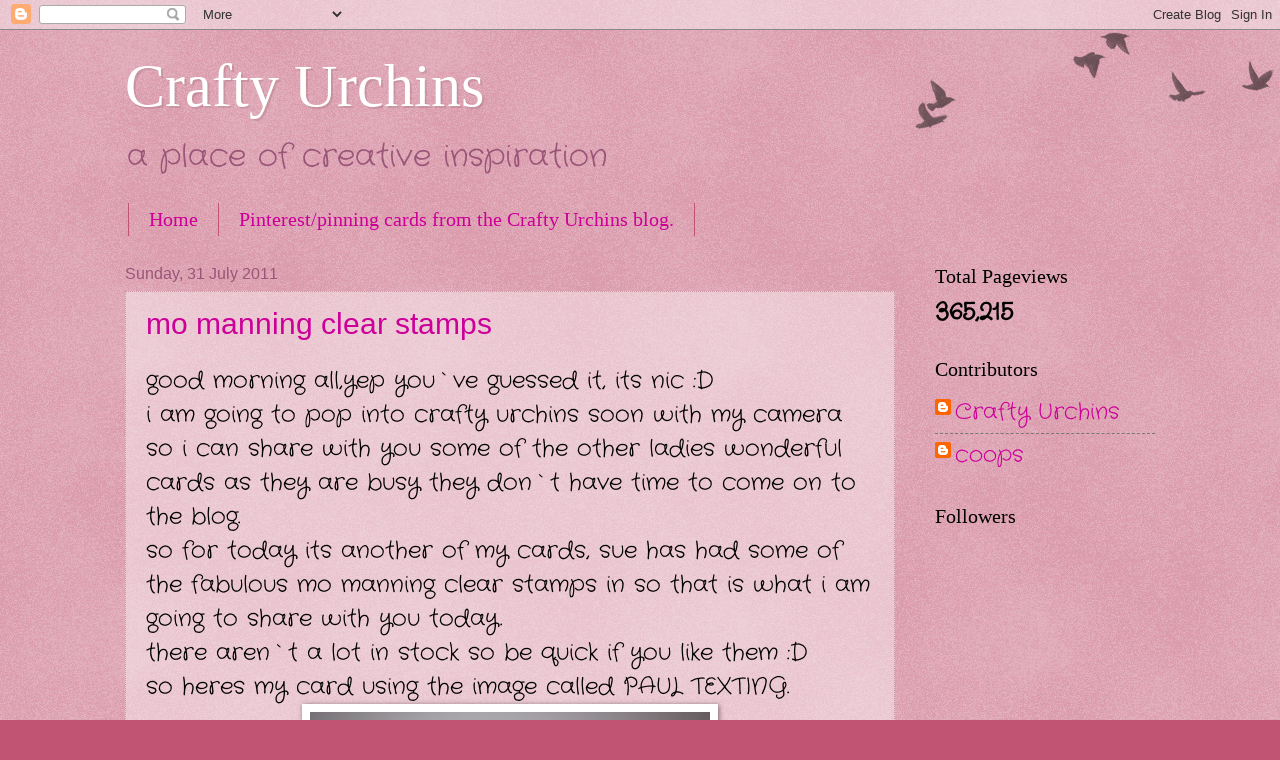

--- FILE ---
content_type: text/html; charset=UTF-8
request_url: https://crafty-urchins.blogspot.com/2011/07/
body_size: 30509
content:
<!DOCTYPE html>
<html class='v2' dir='ltr' lang='en-GB'>
<head>
<link href='https://www.blogger.com/static/v1/widgets/335934321-css_bundle_v2.css' rel='stylesheet' type='text/css'/>
<meta content='width=1100' name='viewport'/>
<meta content='text/html; charset=UTF-8' http-equiv='Content-Type'/>
<meta content='blogger' name='generator'/>
<link href='https://crafty-urchins.blogspot.com/favicon.ico' rel='icon' type='image/x-icon'/>
<link href='http://crafty-urchins.blogspot.com/2011/07/' rel='canonical'/>
<link rel="alternate" type="application/atom+xml" title="Crafty Urchins - Atom" href="https://crafty-urchins.blogspot.com/feeds/posts/default" />
<link rel="alternate" type="application/rss+xml" title="Crafty Urchins - RSS" href="https://crafty-urchins.blogspot.com/feeds/posts/default?alt=rss" />
<link rel="service.post" type="application/atom+xml" title="Crafty Urchins - Atom" href="https://www.blogger.com/feeds/6313473599044694708/posts/default" />
<!--Can't find substitution for tag [blog.ieCssRetrofitLinks]-->
<meta content='http://crafty-urchins.blogspot.com/2011/07/' property='og:url'/>
<meta content='Crafty Urchins' property='og:title'/>
<meta content='a place of creative inspiration' property='og:description'/>
<title>Crafty Urchins: July 2011</title>
<style type='text/css'>@font-face{font-family:'Crafty Girls';font-style:normal;font-weight:400;font-display:swap;src:url(//fonts.gstatic.com/s/craftygirls/v16/va9B4kXI39VaDdlPJo8N_NveRhf6Xl7Glw.woff2)format('woff2');unicode-range:U+0000-00FF,U+0131,U+0152-0153,U+02BB-02BC,U+02C6,U+02DA,U+02DC,U+0304,U+0308,U+0329,U+2000-206F,U+20AC,U+2122,U+2191,U+2193,U+2212,U+2215,U+FEFF,U+FFFD;}</style>
<style id='page-skin-1' type='text/css'><!--
/*
-----------------------------------------------
Blogger Template Style
Name:     Watermark
Designer: Blogger
URL:      www.blogger.com
----------------------------------------------- */
/* Use this with templates/1ktemplate-*.html */
/* Content
----------------------------------------------- */
body {
font: normal normal 24px Crafty Girls;
color: #000000;
background: #c05472 url(https://resources.blogblog.com/blogblog/data/1kt/watermark/body_background_birds.png) repeat scroll top left;
}
html body .content-outer {
min-width: 0;
max-width: 100%;
width: 100%;
}
.content-outer {
font-size: 92%;
}
a:link {
text-decoration:none;
color: #cc0099;
}
a:visited {
text-decoration:none;
color: #992288;
}
a:hover {
text-decoration:underline;
color: #ff00cb;
}
.body-fauxcolumns .cap-top {
margin-top: 30px;
background: transparent url(https://resources.blogblog.com/blogblog/data/1kt/watermark/body_overlay_birds.png) no-repeat scroll top right;
height: 121px;
}
.content-inner {
padding: 0;
}
/* Header
----------------------------------------------- */
.header-inner .Header .titlewrapper,
.header-inner .Header .descriptionwrapper {
padding-left: 20px;
padding-right: 20px;
}
.Header h1 {
font: normal normal 60px Georgia, Utopia, 'Palatino Linotype', Palatino, serif;
color: #ffffff;
text-shadow: 2px 2px rgba(0, 0, 0, .1);
}
.Header h1 a {
color: #ffffff;
}
.Header .description {
font-size: 140%;
color: #995577;
}
/* Tabs
----------------------------------------------- */
.tabs-inner .section {
margin: 0 20px;
}
.tabs-inner .PageList, .tabs-inner .LinkList, .tabs-inner .Labels {
margin-left: -11px;
margin-right: -11px;
background-color: transparent;
border-top: 0 solid #ffffff;
border-bottom: 0 solid #ffffff;
-moz-box-shadow: 0 0 0 rgba(0, 0, 0, .3);
-webkit-box-shadow: 0 0 0 rgba(0, 0, 0, .3);
-goog-ms-box-shadow: 0 0 0 rgba(0, 0, 0, .3);
box-shadow: 0 0 0 rgba(0, 0, 0, .3);
}
.tabs-inner .PageList .widget-content,
.tabs-inner .LinkList .widget-content,
.tabs-inner .Labels .widget-content {
margin: -3px -11px;
background: transparent none  no-repeat scroll right;
}
.tabs-inner .widget ul {
padding: 2px 25px;
max-height: 34px;
background: transparent none no-repeat scroll left;
}
.tabs-inner .widget li {
border: none;
}
.tabs-inner .widget li a {
display: inline-block;
padding: .25em 1em;
font: normal normal 20px Georgia, Utopia, 'Palatino Linotype', Palatino, serif;
color: #cc0099;
border-right: 1px solid #c05472;
}
.tabs-inner .widget li:first-child a {
border-left: 1px solid #c05472;
}
.tabs-inner .widget li.selected a, .tabs-inner .widget li a:hover {
color: #000000;
}
/* Headings
----------------------------------------------- */
h2 {
font: normal normal 20px Georgia, Utopia, 'Palatino Linotype', Palatino, serif;
color: #000000;
margin: 0 0 .5em;
}
h2.date-header {
font: normal normal 16px Arial, Tahoma, Helvetica, FreeSans, sans-serif;
color: #995577;
}
/* Main
----------------------------------------------- */
.main-inner .column-center-inner,
.main-inner .column-left-inner,
.main-inner .column-right-inner {
padding: 0 5px;
}
.main-outer {
margin-top: 0;
background: transparent none no-repeat scroll top left;
}
.main-inner {
padding-top: 30px;
}
.main-cap-top {
position: relative;
}
.main-cap-top .cap-right {
position: absolute;
height: 0;
width: 100%;
bottom: 0;
background: transparent none repeat-x scroll bottom center;
}
.main-cap-top .cap-left {
position: absolute;
height: 245px;
width: 280px;
right: 0;
bottom: 0;
background: transparent none no-repeat scroll bottom left;
}
/* Posts
----------------------------------------------- */
.post-outer {
padding: 15px 20px;
margin: 0 0 25px;
background: transparent url(https://resources.blogblog.com/blogblog/data/1kt/watermark/post_background_birds.png) repeat scroll top left;
_background-image: none;
border: dotted 1px #cc99a9;
-moz-box-shadow: 0 0 0 rgba(0, 0, 0, .1);
-webkit-box-shadow: 0 0 0 rgba(0, 0, 0, .1);
-goog-ms-box-shadow: 0 0 0 rgba(0, 0, 0, .1);
box-shadow: 0 0 0 rgba(0, 0, 0, .1);
}
h3.post-title {
font: normal normal 30px Arial, Tahoma, Helvetica, FreeSans, sans-serif;;
margin: 0;
}
.comments h4 {
font: normal normal 30px Arial, Tahoma, Helvetica, FreeSans, sans-serif;;
margin: 1em 0 0;
}
.post-body {
font-size: 105%;
line-height: 1.5;
position: relative;
}
.post-header {
margin: 0 0 1em;
color: #995577;
}
.post-footer {
margin: 10px 0 0;
padding: 10px 0 0;
color: #995577;
border-top: dashed 1px #777777;
}
#blog-pager {
font-size: 140%
}
#comments .comment-author {
padding-top: 1.5em;
border-top: dashed 1px #777777;
background-position: 0 1.5em;
}
#comments .comment-author:first-child {
padding-top: 0;
border-top: none;
}
.avatar-image-container {
margin: .2em 0 0;
}
/* Comments
----------------------------------------------- */
.comments .comments-content .icon.blog-author {
background-repeat: no-repeat;
background-image: url([data-uri]);
}
.comments .comments-content .loadmore a {
border-top: 1px solid #777777;
border-bottom: 1px solid #777777;
}
.comments .continue {
border-top: 2px solid #777777;
}
/* Widgets
----------------------------------------------- */
.widget ul, .widget #ArchiveList ul.flat {
padding: 0;
list-style: none;
}
.widget ul li, .widget #ArchiveList ul.flat li {
padding: .35em 0;
text-indent: 0;
border-top: dashed 1px #777777;
}
.widget ul li:first-child, .widget #ArchiveList ul.flat li:first-child {
border-top: none;
}
.widget .post-body ul {
list-style: disc;
}
.widget .post-body ul li {
border: none;
}
.widget .zippy {
color: #777777;
}
.post-body img, .post-body .tr-caption-container, .Profile img, .Image img,
.BlogList .item-thumbnail img {
padding: 5px;
background: #fff;
-moz-box-shadow: 1px 1px 5px rgba(0, 0, 0, .5);
-webkit-box-shadow: 1px 1px 5px rgba(0, 0, 0, .5);
-goog-ms-box-shadow: 1px 1px 5px rgba(0, 0, 0, .5);
box-shadow: 1px 1px 5px rgba(0, 0, 0, .5);
}
.post-body img, .post-body .tr-caption-container {
padding: 8px;
}
.post-body .tr-caption-container {
color: #333333;
}
.post-body .tr-caption-container img {
padding: 0;
background: transparent;
border: none;
-moz-box-shadow: 0 0 0 rgba(0, 0, 0, .1);
-webkit-box-shadow: 0 0 0 rgba(0, 0, 0, .1);
-goog-ms-box-shadow: 0 0 0 rgba(0, 0, 0, .1);
box-shadow: 0 0 0 rgba(0, 0, 0, .1);
}
/* Footer
----------------------------------------------- */
.footer-outer {
color:#000000;
background: transparent url(https://resources.blogblog.com/blogblog/data/1kt/watermark/body_background_navigator.png) repeat scroll top left;
}
.footer-outer a {
color: #cc0099;
}
.footer-outer a:visited {
color: #992288;
}
.footer-outer a:hover {
color: #ff00cb;
}
.footer-outer .widget h2 {
color: #000000;
}
/* Mobile
----------------------------------------------- */
body.mobile  {
background-size: 100% auto;
}
.mobile .body-fauxcolumn-outer {
background: transparent none repeat scroll top left;
}
html .mobile .mobile-date-outer {
border-bottom: none;
background: transparent url(https://resources.blogblog.com/blogblog/data/1kt/watermark/post_background_birds.png) repeat scroll top left;
_background-image: none;
margin-bottom: 10px;
}
.mobile .main-inner .date-outer {
padding: 0;
}
.mobile .main-inner .date-header {
margin: 10px;
}
.mobile .main-cap-top {
z-index: -1;
}
.mobile .content-outer {
font-size: 100%;
}
.mobile .post-outer {
padding: 10px;
}
.mobile .main-cap-top .cap-left {
background: transparent none no-repeat scroll bottom left;
}
.mobile .body-fauxcolumns .cap-top {
margin: 0;
}
.mobile-link-button {
background: transparent url(https://resources.blogblog.com/blogblog/data/1kt/watermark/post_background_birds.png) repeat scroll top left;
}
.mobile-link-button a:link, .mobile-link-button a:visited {
color: #cc0099;
}
.mobile-index-date .date-header {
color: #995577;
}
.mobile-index-contents {
color: #000000;
}
.mobile .tabs-inner .section {
margin: 0;
}
.mobile .tabs-inner .PageList {
margin-left: 0;
margin-right: 0;
}
.mobile .tabs-inner .PageList .widget-content {
margin: 0;
color: #000000;
background: transparent url(https://resources.blogblog.com/blogblog/data/1kt/watermark/post_background_birds.png) repeat scroll top left;
}
.mobile .tabs-inner .PageList .widget-content .pagelist-arrow {
border-left: 1px solid #c05472;
}

--></style>
<style id='template-skin-1' type='text/css'><!--
body {
min-width: 1070px;
}
.content-outer, .content-fauxcolumn-outer, .region-inner {
min-width: 1070px;
max-width: 1070px;
_width: 1070px;
}
.main-inner .columns {
padding-left: 0px;
padding-right: 260px;
}
.main-inner .fauxcolumn-center-outer {
left: 0px;
right: 260px;
/* IE6 does not respect left and right together */
_width: expression(this.parentNode.offsetWidth -
parseInt("0px") -
parseInt("260px") + 'px');
}
.main-inner .fauxcolumn-left-outer {
width: 0px;
}
.main-inner .fauxcolumn-right-outer {
width: 260px;
}
.main-inner .column-left-outer {
width: 0px;
right: 100%;
margin-left: -0px;
}
.main-inner .column-right-outer {
width: 260px;
margin-right: -260px;
}
#layout {
min-width: 0;
}
#layout .content-outer {
min-width: 0;
width: 800px;
}
#layout .region-inner {
min-width: 0;
width: auto;
}
body#layout div.add_widget {
padding: 8px;
}
body#layout div.add_widget a {
margin-left: 32px;
}
--></style>
<link href='https://www.blogger.com/dyn-css/authorization.css?targetBlogID=6313473599044694708&amp;zx=7dc63184-3799-468e-a9d9-cf43f2a4f316' media='none' onload='if(media!=&#39;all&#39;)media=&#39;all&#39;' rel='stylesheet'/><noscript><link href='https://www.blogger.com/dyn-css/authorization.css?targetBlogID=6313473599044694708&amp;zx=7dc63184-3799-468e-a9d9-cf43f2a4f316' rel='stylesheet'/></noscript>
<meta name='google-adsense-platform-account' content='ca-host-pub-1556223355139109'/>
<meta name='google-adsense-platform-domain' content='blogspot.com'/>

</head>
<body class='loading'>
<div class='navbar section' id='navbar' name='Navbar'><div class='widget Navbar' data-version='1' id='Navbar1'><script type="text/javascript">
    function setAttributeOnload(object, attribute, val) {
      if(window.addEventListener) {
        window.addEventListener('load',
          function(){ object[attribute] = val; }, false);
      } else {
        window.attachEvent('onload', function(){ object[attribute] = val; });
      }
    }
  </script>
<div id="navbar-iframe-container"></div>
<script type="text/javascript" src="https://apis.google.com/js/platform.js"></script>
<script type="text/javascript">
      gapi.load("gapi.iframes:gapi.iframes.style.bubble", function() {
        if (gapi.iframes && gapi.iframes.getContext) {
          gapi.iframes.getContext().openChild({
              url: 'https://www.blogger.com/navbar/6313473599044694708?origin\x3dhttps://crafty-urchins.blogspot.com',
              where: document.getElementById("navbar-iframe-container"),
              id: "navbar-iframe"
          });
        }
      });
    </script><script type="text/javascript">
(function() {
var script = document.createElement('script');
script.type = 'text/javascript';
script.src = '//pagead2.googlesyndication.com/pagead/js/google_top_exp.js';
var head = document.getElementsByTagName('head')[0];
if (head) {
head.appendChild(script);
}})();
</script>
</div></div>
<div class='body-fauxcolumns'>
<div class='fauxcolumn-outer body-fauxcolumn-outer'>
<div class='cap-top'>
<div class='cap-left'></div>
<div class='cap-right'></div>
</div>
<div class='fauxborder-left'>
<div class='fauxborder-right'></div>
<div class='fauxcolumn-inner'>
</div>
</div>
<div class='cap-bottom'>
<div class='cap-left'></div>
<div class='cap-right'></div>
</div>
</div>
</div>
<div class='content'>
<div class='content-fauxcolumns'>
<div class='fauxcolumn-outer content-fauxcolumn-outer'>
<div class='cap-top'>
<div class='cap-left'></div>
<div class='cap-right'></div>
</div>
<div class='fauxborder-left'>
<div class='fauxborder-right'></div>
<div class='fauxcolumn-inner'>
</div>
</div>
<div class='cap-bottom'>
<div class='cap-left'></div>
<div class='cap-right'></div>
</div>
</div>
</div>
<div class='content-outer'>
<div class='content-cap-top cap-top'>
<div class='cap-left'></div>
<div class='cap-right'></div>
</div>
<div class='fauxborder-left content-fauxborder-left'>
<div class='fauxborder-right content-fauxborder-right'></div>
<div class='content-inner'>
<header>
<div class='header-outer'>
<div class='header-cap-top cap-top'>
<div class='cap-left'></div>
<div class='cap-right'></div>
</div>
<div class='fauxborder-left header-fauxborder-left'>
<div class='fauxborder-right header-fauxborder-right'></div>
<div class='region-inner header-inner'>
<div class='header section' id='header' name='Header'><div class='widget Header' data-version='1' id='Header1'>
<div id='header-inner'>
<div class='titlewrapper'>
<h1 class='title'>
<a href='https://crafty-urchins.blogspot.com/'>
Crafty Urchins
</a>
</h1>
</div>
<div class='descriptionwrapper'>
<p class='description'><span>a place of creative inspiration</span></p>
</div>
</div>
</div></div>
</div>
</div>
<div class='header-cap-bottom cap-bottom'>
<div class='cap-left'></div>
<div class='cap-right'></div>
</div>
</div>
</header>
<div class='tabs-outer'>
<div class='tabs-cap-top cap-top'>
<div class='cap-left'></div>
<div class='cap-right'></div>
</div>
<div class='fauxborder-left tabs-fauxborder-left'>
<div class='fauxborder-right tabs-fauxborder-right'></div>
<div class='region-inner tabs-inner'>
<div class='tabs section' id='crosscol' name='Cross-column'><div class='widget PageList' data-version='1' id='PageList1'>
<h2>Pages</h2>
<div class='widget-content'>
<ul>
<li>
<a href='https://crafty-urchins.blogspot.com/'>Home</a>
</li>
<li>
<a href='https://crafty-urchins.blogspot.com/p/pinterestpinning-cards-fro-crafty.html'>Pinterest/pinning cards from the Crafty Urchins blog.</a>
</li>
</ul>
<div class='clear'></div>
</div>
</div></div>
<div class='tabs no-items section' id='crosscol-overflow' name='Cross-Column 2'></div>
</div>
</div>
<div class='tabs-cap-bottom cap-bottom'>
<div class='cap-left'></div>
<div class='cap-right'></div>
</div>
</div>
<div class='main-outer'>
<div class='main-cap-top cap-top'>
<div class='cap-left'></div>
<div class='cap-right'></div>
</div>
<div class='fauxborder-left main-fauxborder-left'>
<div class='fauxborder-right main-fauxborder-right'></div>
<div class='region-inner main-inner'>
<div class='columns fauxcolumns'>
<div class='fauxcolumn-outer fauxcolumn-center-outer'>
<div class='cap-top'>
<div class='cap-left'></div>
<div class='cap-right'></div>
</div>
<div class='fauxborder-left'>
<div class='fauxborder-right'></div>
<div class='fauxcolumn-inner'>
</div>
</div>
<div class='cap-bottom'>
<div class='cap-left'></div>
<div class='cap-right'></div>
</div>
</div>
<div class='fauxcolumn-outer fauxcolumn-left-outer'>
<div class='cap-top'>
<div class='cap-left'></div>
<div class='cap-right'></div>
</div>
<div class='fauxborder-left'>
<div class='fauxborder-right'></div>
<div class='fauxcolumn-inner'>
</div>
</div>
<div class='cap-bottom'>
<div class='cap-left'></div>
<div class='cap-right'></div>
</div>
</div>
<div class='fauxcolumn-outer fauxcolumn-right-outer'>
<div class='cap-top'>
<div class='cap-left'></div>
<div class='cap-right'></div>
</div>
<div class='fauxborder-left'>
<div class='fauxborder-right'></div>
<div class='fauxcolumn-inner'>
</div>
</div>
<div class='cap-bottom'>
<div class='cap-left'></div>
<div class='cap-right'></div>
</div>
</div>
<!-- corrects IE6 width calculation -->
<div class='columns-inner'>
<div class='column-center-outer'>
<div class='column-center-inner'>
<div class='main section' id='main' name='Main'><div class='widget Blog' data-version='1' id='Blog1'>
<div class='blog-posts hfeed'>

          <div class="date-outer">
        
<h2 class='date-header'><span>Sunday, 31 July 2011</span></h2>

          <div class="date-posts">
        
<div class='post-outer'>
<div class='post hentry uncustomized-post-template' itemprop='blogPost' itemscope='itemscope' itemtype='http://schema.org/BlogPosting'>
<meta content='https://blogger.googleusercontent.com/img/b/R29vZ2xl/AVvXsEgvdvn7HTG0xxteIZUP-kOCHSPT9DRfOrGtE2Nf2mKLUxqo3QphUlj6sU2yDzWJ17tQYUH4LGSqMgWMmaLy0NBkdQ-vwGITfqO-e0yUIapH3NAHs9N8M6EpyePdkSImwvy5xQT4jefa4lyq/s400/P1000735.JPG' itemprop='image_url'/>
<meta content='6313473599044694708' itemprop='blogId'/>
<meta content='5136292116569271724' itemprop='postId'/>
<a name='5136292116569271724'></a>
<h3 class='post-title entry-title' itemprop='name'>
<a href='https://crafty-urchins.blogspot.com/2011/07/mo-manning-clear-stamps.html'>mo manning clear stamps</a>
</h3>
<div class='post-header'>
<div class='post-header-line-1'></div>
</div>
<div class='post-body entry-content' id='post-body-5136292116569271724' itemprop='description articleBody'>
good morning all,yep you`ve guessed it, its nic :D<br />
i am going to pop into crafty urchins soon with my camera so i can share with you some of the other ladies wonderful cards as they are busy they don`t have time to come on to the blog.<br />
so for today its another of my cards, sue has had some of the fabulous mo manning clear stamps in so that is what i am going to share with you today.<br />
there aren`t a lot in stock so be quick if you like them :D<br />
so heres my card using the image called PAUL TEXTING.<br />
<div class="separator" style="clear: both; text-align: center;"><a href="https://blogger.googleusercontent.com/img/b/R29vZ2xl/AVvXsEgvdvn7HTG0xxteIZUP-kOCHSPT9DRfOrGtE2Nf2mKLUxqo3QphUlj6sU2yDzWJ17tQYUH4LGSqMgWMmaLy0NBkdQ-vwGITfqO-e0yUIapH3NAHs9N8M6EpyePdkSImwvy5xQT4jefa4lyq/s1600/P1000735.JPG" imageanchor="1" style="margin-left: 1em; margin-right: 1em;"><img border="0" height="371" src="https://blogger.googleusercontent.com/img/b/R29vZ2xl/AVvXsEgvdvn7HTG0xxteIZUP-kOCHSPT9DRfOrGtE2Nf2mKLUxqo3QphUlj6sU2yDzWJ17tQYUH4LGSqMgWMmaLy0NBkdQ-vwGITfqO-e0yUIapH3NAHs9N8M6EpyePdkSImwvy5xQT4jefa4lyq/s400/P1000735.JPG" width="400" /></a></div>products used are:<br />
dark blue pearl card<br />
papers and rubons for the sentiment from my stash<br />
tim holtz distress tool<br />
mo manning clear stamp - paul texting<br />
promarkers also using the new fine nibs<br />
cotton scrim - from diy shops<br />
<div class="separator" style="clear: both; text-align: center;"><a href="https://blogger.googleusercontent.com/img/b/R29vZ2xl/AVvXsEgdgS0w7kwA47Eb9UuyzxoONry1i4IbJ35poTCukj87gh9zEoMZ86GA2qkl_O_qpxY3zy6LMsqp8s2HI7_B7R-tNHF4Tq-gmD-PFhGkkO1m8F7vP2xZT2eID4dUwy4X-Y20kbhSbxrvkTuh/s1600/P1000742.JPG" imageanchor="1" style="margin-left: 1em; margin-right: 1em;"><img border="0" height="300" src="https://blogger.googleusercontent.com/img/b/R29vZ2xl/AVvXsEgdgS0w7kwA47Eb9UuyzxoONry1i4IbJ35poTCukj87gh9zEoMZ86GA2qkl_O_qpxY3zy6LMsqp8s2HI7_B7R-tNHF4Tq-gmD-PFhGkkO1m8F7vP2xZT2eID4dUwy4X-Y20kbhSbxrvkTuh/s400/P1000742.JPG" width="400" /></a></div>the new fine nibs are perfect for colouring the little areas on these stamps.<br />
promarkers used are:<br />
blush,sunkissed pink,coral<br />
sandstone,caramel<br />
azure,true blue,royal blue,indigo<br />
ice grey 2,3,4,5,black<br />
blender<br />
i used chalks for the sky<br />
<div class="separator" style="clear: both; text-align: center;"><a href="https://blogger.googleusercontent.com/img/b/R29vZ2xl/AVvXsEjYpbwdzkecy9u6qBCrfgomY5l7kV4cTjvOviP37OMItDk8aW9-vgA_hqnETMKQlLTHFW7MXlfARuajKFdczuH_6q1n1BEtWLvQH9IsBavqbscLyoOzK1XTTIyS5UKv8LhNk4wdWcHQL-e-/s1600/P1000746.JPG" imageanchor="1" style="margin-left: 1em; margin-right: 1em;"><img border="0" height="400" src="https://blogger.googleusercontent.com/img/b/R29vZ2xl/AVvXsEjYpbwdzkecy9u6qBCrfgomY5l7kV4cTjvOviP37OMItDk8aW9-vgA_hqnETMKQlLTHFW7MXlfARuajKFdczuH_6q1n1BEtWLvQH9IsBavqbscLyoOzK1XTTIyS5UKv8LhNk4wdWcHQL-e-/s400/P1000746.JPG" width="391" /></a></div>and a sideways way view.<br />
thanks so mcuh for popping by and i will try and get some of the other ladies cards on soon, i`m sure you don`t want to keep seeing mine.<br />
on my personal blog i have used another of the mo manning images sue has in stock.if you would like to see it, please click<a href="http://coopsclutteredcorner.blogspot.com/"> here</a>.<br />
have a fab sunday<br />
luv nic aka coops.xx
<div style='clear: both;'></div>
</div>
<div class='post-footer'>
<div class='post-footer-line post-footer-line-1'>
<span class='post-author vcard'>
Posted by
<span class='fn' itemprop='author' itemscope='itemscope' itemtype='http://schema.org/Person'>
<meta content='https://www.blogger.com/profile/18107127596904327249' itemprop='url'/>
<a class='g-profile' href='https://www.blogger.com/profile/18107127596904327249' rel='author' title='author profile'>
<span itemprop='name'>Crafty Urchins</span>
</a>
</span>
</span>
<span class='post-timestamp'>
at
<meta content='http://crafty-urchins.blogspot.com/2011/07/mo-manning-clear-stamps.html' itemprop='url'/>
<a class='timestamp-link' href='https://crafty-urchins.blogspot.com/2011/07/mo-manning-clear-stamps.html' rel='bookmark' title='permanent link'><abbr class='published' itemprop='datePublished' title='2011-07-31T10:30:00+01:00'>10:30</abbr></a>
</span>
<span class='post-comment-link'>
<a class='comment-link' href='https://www.blogger.com/comment/fullpage/post/6313473599044694708/5136292116569271724' onclick='javascript:window.open(this.href, "bloggerPopup", "toolbar=0,location=0,statusbar=1,menubar=0,scrollbars=yes,width=640,height=500"); return false;'>
3 comments:
  </a>
</span>
<span class='post-icons'>
<span class='item-control blog-admin pid-1868862951'>
<a href='https://www.blogger.com/post-edit.g?blogID=6313473599044694708&postID=5136292116569271724&from=pencil' title='Edit Post'>
<img alt='' class='icon-action' height='18' src='https://resources.blogblog.com/img/icon18_edit_allbkg.gif' width='18'/>
</a>
</span>
</span>
<div class='post-share-buttons goog-inline-block'>
<a class='goog-inline-block share-button sb-email' href='https://www.blogger.com/share-post.g?blogID=6313473599044694708&postID=5136292116569271724&target=email' target='_blank' title='Email This'><span class='share-button-link-text'>Email This</span></a><a class='goog-inline-block share-button sb-blog' href='https://www.blogger.com/share-post.g?blogID=6313473599044694708&postID=5136292116569271724&target=blog' onclick='window.open(this.href, "_blank", "height=270,width=475"); return false;' target='_blank' title='BlogThis!'><span class='share-button-link-text'>BlogThis!</span></a><a class='goog-inline-block share-button sb-twitter' href='https://www.blogger.com/share-post.g?blogID=6313473599044694708&postID=5136292116569271724&target=twitter' target='_blank' title='Share to X'><span class='share-button-link-text'>Share to X</span></a><a class='goog-inline-block share-button sb-facebook' href='https://www.blogger.com/share-post.g?blogID=6313473599044694708&postID=5136292116569271724&target=facebook' onclick='window.open(this.href, "_blank", "height=430,width=640"); return false;' target='_blank' title='Share to Facebook'><span class='share-button-link-text'>Share to Facebook</span></a><a class='goog-inline-block share-button sb-pinterest' href='https://www.blogger.com/share-post.g?blogID=6313473599044694708&postID=5136292116569271724&target=pinterest' target='_blank' title='Share to Pinterest'><span class='share-button-link-text'>Share to Pinterest</span></a>
</div>
</div>
<div class='post-footer-line post-footer-line-2'>
<span class='post-labels'>
</span>
</div>
<div class='post-footer-line post-footer-line-3'>
<span class='post-location'>
</span>
</div>
</div>
</div>
</div>

          </div></div>
        

          <div class="date-outer">
        
<h2 class='date-header'><span>Saturday, 9 July 2011</span></h2>

          <div class="date-posts">
        
<div class='post-outer'>
<div class='post hentry uncustomized-post-template' itemprop='blogPost' itemscope='itemscope' itemtype='http://schema.org/BlogPosting'>
<meta content='https://blogger.googleusercontent.com/img/b/R29vZ2xl/AVvXsEizBdOXli-LRWvW2tmnz80E4UAMnO-A3o7jgp8qYq3RwzANC4CgI-xGjxgwgo0aXomdJXKr3yjWCFwice2Cr_0SoG6ag8CcZrt2XZhyphenhyphenqcVcktzanUwqEZW4YPPbIpgSqvz7CTjeRZ7Lgky4/s400/P1010013.JPG' itemprop='image_url'/>
<meta content='6313473599044694708' itemprop='blogId'/>
<meta content='6966982402134398382' itemprop='postId'/>
<a name='6966982402134398382'></a>
<h3 class='post-title entry-title' itemprop='name'>
<a href='https://crafty-urchins.blogspot.com/2011/07/you-are-so-special-to-me.html'>you are so special to me</a>
</h3>
<div class='post-header'>
<div class='post-header-line-1'></div>
</div>
<div class='post-body entry-content' id='post-body-6966982402134398382' itemprop='description articleBody'>
good evening all.<br />
dt member nic here - aka coops.<br />
today i&nbsp;have a card to share with you using one of the new kanban clear stmaps sets that sue has in stock.these are beautiful sets to work with and there is cute, mens, arty and various styles to choose from.they are very limited in stock though so you will want to snap these up quick.<br />
so i have used the stamp set called&nbsp; little friends - big hugs.there is 3 big images on this set and also 7 sentiments so lots of different cards you could make.<br />
so here is my card<br />
<div class="separator" style="clear: both; text-align: center;"><a href="https://blogger.googleusercontent.com/img/b/R29vZ2xl/AVvXsEizBdOXli-LRWvW2tmnz80E4UAMnO-A3o7jgp8qYq3RwzANC4CgI-xGjxgwgo0aXomdJXKr3yjWCFwice2Cr_0SoG6ag8CcZrt2XZhyphenhyphenqcVcktzanUwqEZW4YPPbIpgSqvz7CTjeRZ7Lgky4/s1600/P1010013.JPG" imageanchor="1" style="margin-left: 1em; margin-right: 1em;"><img border="0" height="362" src="https://blogger.googleusercontent.com/img/b/R29vZ2xl/AVvXsEizBdOXli-LRWvW2tmnz80E4UAMnO-A3o7jgp8qYq3RwzANC4CgI-xGjxgwgo0aXomdJXKr3yjWCFwice2Cr_0SoG6ag8CcZrt2XZhyphenhyphenqcVcktzanUwqEZW4YPPbIpgSqvz7CTjeRZ7Lgky4/s400/P1010013.JPG" width="400" /></a></div><div class="separator" style="clear: both; text-align: center;">products used are:</div><div class="separator" style="clear: both; text-align: center;">brown card stock.</div><div class="separator" style="clear: both; text-align: center;">papers and ribbon are from my stash</div><div class="separator" style="clear: both; text-align: center;">martha stewert vintage doily edge punch</div><div class="separator" style="clear: both; text-align: center;">kanban image and sentiment</div><div class="separator" style="clear: both; text-align: center;">promarkers</div><div class="separator" style="clear: both; text-align: center;"><a href="https://blogger.googleusercontent.com/img/b/R29vZ2xl/AVvXsEhxZhShfP3Vd5IXdQrtpckH3qoJAv0g_zGSCFEcSRMKri4XerNftK1ihFb2w_bb-VupLU6br706RgjXU3a9tJE3Fw2nI7GEQZjpAeUvN3Nd6ujhXtnGFw3s0tx4loMUX4j8ENv8D6KksaGl/s1600/P1010022.JPG" imageanchor="1" style="margin-left: 1em; margin-right: 1em;"><img border="0" height="330" src="https://blogger.googleusercontent.com/img/b/R29vZ2xl/AVvXsEhxZhShfP3Vd5IXdQrtpckH3qoJAv0g_zGSCFEcSRMKri4XerNftK1ihFb2w_bb-VupLU6br706RgjXU3a9tJE3Fw2nI7GEQZjpAeUvN3Nd6ujhXtnGFw3s0tx4loMUX4j8ENv8D6KksaGl/s400/P1010022.JPG" width="400" /></a></div><div class="separator" style="clear: both; text-align: center;">promarkers used are:</div><div class="separator" style="clear: both; text-align: center;">blush,sunkissed pink,coral</div><div class="separator" style="clear: both; text-align: center;">sandstone,caramel.umber</div><div class="separator" style="clear: both; text-align: center;">cinnamon,cocoa,walnut</div><div class="separator" style="clear: both; text-align: center;">bright green,forest green,pine</div><div class="separator" style="clear: both; text-align: center;">ice grey 1,2,4</div><div class="separator" style="clear: both; text-align: center;">baby pink,dusky rose,antique pink</div><div class="separator" style="clear: both; text-align: center;">blue pearl.china blue,cornflower</div><div class="separator" style="clear: both; text-align: center;"><a href="https://blogger.googleusercontent.com/img/b/R29vZ2xl/AVvXsEhvZis4ibrG6ROFVFeavU4cv3nSw3Ce7AD8VYz2SpleDmC4n1X6EphET0staMY9uHcPHEJQ8Yqez4TRZmION4ERjz11267Y69rYQXDl28IHCh5TZIxsTU_vpZjXXZxebTtQJWm778XdIiK7/s1600/P1010027.JPG" imageanchor="1" style="margin-left: 1em; margin-right: 1em;"><img border="0" height="391" src="https://blogger.googleusercontent.com/img/b/R29vZ2xl/AVvXsEhvZis4ibrG6ROFVFeavU4cv3nSw3Ce7AD8VYz2SpleDmC4n1X6EphET0staMY9uHcPHEJQ8Yqez4TRZmION4ERjz11267Y69rYQXDl28IHCh5TZIxsTU_vpZjXXZxebTtQJWm778XdIiK7/s400/P1010027.JPG" width="400" /></a></div><div class="separator" style="clear: both; text-align: center;"><br />
</div><div class="separator" style="clear: both; text-align: center;">and a sideways view.</div><div class="separator" style="clear: both; text-align: center;">thanks so much for popping by and do pop in to see&nbsp;sue or give her a ring (phone number in the sidebar)</div><div class="separator" style="clear: both; text-align: center;">as always there are new goodies arriving daily :D</div><div class="separator" style="clear: both; text-align: center;">luv coops xxx</div><div class="separator" style="clear: both; text-align: center;"><br />
</div><div class="separator" style="clear: both; text-align: center;"><br />
</div><div class="separator" style="clear: both; text-align: center;"><br />
</div><div class="separator" style="clear: both; text-align: center;"></div>
<div style='clear: both;'></div>
</div>
<div class='post-footer'>
<div class='post-footer-line post-footer-line-1'>
<span class='post-author vcard'>
Posted by
<span class='fn' itemprop='author' itemscope='itemscope' itemtype='http://schema.org/Person'>
<meta content='https://www.blogger.com/profile/18107127596904327249' itemprop='url'/>
<a class='g-profile' href='https://www.blogger.com/profile/18107127596904327249' rel='author' title='author profile'>
<span itemprop='name'>Crafty Urchins</span>
</a>
</span>
</span>
<span class='post-timestamp'>
at
<meta content='http://crafty-urchins.blogspot.com/2011/07/you-are-so-special-to-me.html' itemprop='url'/>
<a class='timestamp-link' href='https://crafty-urchins.blogspot.com/2011/07/you-are-so-special-to-me.html' rel='bookmark' title='permanent link'><abbr class='published' itemprop='datePublished' title='2011-07-09T19:51:00+01:00'>19:51</abbr></a>
</span>
<span class='post-comment-link'>
<a class='comment-link' href='https://www.blogger.com/comment/fullpage/post/6313473599044694708/6966982402134398382' onclick='javascript:window.open(this.href, "bloggerPopup", "toolbar=0,location=0,statusbar=1,menubar=0,scrollbars=yes,width=640,height=500"); return false;'>
4 comments:
  </a>
</span>
<span class='post-icons'>
<span class='item-control blog-admin pid-1868862951'>
<a href='https://www.blogger.com/post-edit.g?blogID=6313473599044694708&postID=6966982402134398382&from=pencil' title='Edit Post'>
<img alt='' class='icon-action' height='18' src='https://resources.blogblog.com/img/icon18_edit_allbkg.gif' width='18'/>
</a>
</span>
</span>
<div class='post-share-buttons goog-inline-block'>
<a class='goog-inline-block share-button sb-email' href='https://www.blogger.com/share-post.g?blogID=6313473599044694708&postID=6966982402134398382&target=email' target='_blank' title='Email This'><span class='share-button-link-text'>Email This</span></a><a class='goog-inline-block share-button sb-blog' href='https://www.blogger.com/share-post.g?blogID=6313473599044694708&postID=6966982402134398382&target=blog' onclick='window.open(this.href, "_blank", "height=270,width=475"); return false;' target='_blank' title='BlogThis!'><span class='share-button-link-text'>BlogThis!</span></a><a class='goog-inline-block share-button sb-twitter' href='https://www.blogger.com/share-post.g?blogID=6313473599044694708&postID=6966982402134398382&target=twitter' target='_blank' title='Share to X'><span class='share-button-link-text'>Share to X</span></a><a class='goog-inline-block share-button sb-facebook' href='https://www.blogger.com/share-post.g?blogID=6313473599044694708&postID=6966982402134398382&target=facebook' onclick='window.open(this.href, "_blank", "height=430,width=640"); return false;' target='_blank' title='Share to Facebook'><span class='share-button-link-text'>Share to Facebook</span></a><a class='goog-inline-block share-button sb-pinterest' href='https://www.blogger.com/share-post.g?blogID=6313473599044694708&postID=6966982402134398382&target=pinterest' target='_blank' title='Share to Pinterest'><span class='share-button-link-text'>Share to Pinterest</span></a>
</div>
</div>
<div class='post-footer-line post-footer-line-2'>
<span class='post-labels'>
</span>
</div>
<div class='post-footer-line post-footer-line-3'>
<span class='post-location'>
</span>
</div>
</div>
</div>
</div>

        </div></div>
      
</div>
<div class='blog-pager' id='blog-pager'>
<span id='blog-pager-newer-link'>
<a class='blog-pager-newer-link' href='https://crafty-urchins.blogspot.com/search?updated-max=2011-10-10T10:02:00%2B01:00&amp;max-results=3&amp;reverse-paginate=true' id='Blog1_blog-pager-newer-link' title='Newer Posts'>Newer Posts</a>
</span>
<span id='blog-pager-older-link'>
<a class='blog-pager-older-link' href='https://crafty-urchins.blogspot.com/search?updated-max=2011-07-09T19:51:00%2B01:00&amp;max-results=3' id='Blog1_blog-pager-older-link' title='Older Posts'>Older Posts</a>
</span>
<a class='home-link' href='https://crafty-urchins.blogspot.com/'>Home</a>
</div>
<div class='clear'></div>
<div class='blog-feeds'>
<div class='feed-links'>
Subscribe to:
<a class='feed-link' href='https://crafty-urchins.blogspot.com/feeds/posts/default' target='_blank' type='application/atom+xml'>Comments (Atom)</a>
</div>
</div>
</div></div>
</div>
</div>
<div class='column-left-outer'>
<div class='column-left-inner'>
<aside>
</aside>
</div>
</div>
<div class='column-right-outer'>
<div class='column-right-inner'>
<aside>
<div class='sidebar section' id='sidebar-right-1'><div class='widget Stats' data-version='1' id='Stats1'>
<h2>Total Pageviews</h2>
<div class='widget-content'>
<div id='Stats1_content' style='display: none;'>
<span class='counter-wrapper text-counter-wrapper' id='Stats1_totalCount'>
</span>
<div class='clear'></div>
</div>
</div>
</div><div class='widget Profile' data-version='1' id='Profile1'>
<h2>Contributors</h2>
<div class='widget-content'>
<ul>
<li><a class='profile-name-link g-profile' href='https://www.blogger.com/profile/18107127596904327249' style='background-image: url(//www.blogger.com/img/logo-16.png);'>Crafty Urchins</a></li>
<li><a class='profile-name-link g-profile' href='https://www.blogger.com/profile/13523181306604709070' style='background-image: url(//www.blogger.com/img/logo-16.png);'>coops</a></li>
</ul>
<div class='clear'></div>
</div>
</div><div class='widget Followers' data-version='1' id='Followers1'>
<h2 class='title'>Followers</h2>
<div class='widget-content'>
<div id='Followers1-wrapper'>
<div style='margin-right:2px;'>
<div><script type="text/javascript" src="https://apis.google.com/js/platform.js"></script>
<div id="followers-iframe-container"></div>
<script type="text/javascript">
    window.followersIframe = null;
    function followersIframeOpen(url) {
      gapi.load("gapi.iframes", function() {
        if (gapi.iframes && gapi.iframes.getContext) {
          window.followersIframe = gapi.iframes.getContext().openChild({
            url: url,
            where: document.getElementById("followers-iframe-container"),
            messageHandlersFilter: gapi.iframes.CROSS_ORIGIN_IFRAMES_FILTER,
            messageHandlers: {
              '_ready': function(obj) {
                window.followersIframe.getIframeEl().height = obj.height;
              },
              'reset': function() {
                window.followersIframe.close();
                followersIframeOpen("https://www.blogger.com/followers/frame/6313473599044694708?colors\x3dCgt0cmFuc3BhcmVudBILdHJhbnNwYXJlbnQaByMwMDAwMDAiByNjYzAwOTkqC3RyYW5zcGFyZW50MgcjMDAwMDAwOgcjMDAwMDAwQgcjY2MwMDk5SgcjNzc3Nzc3UgcjY2MwMDk5Wgt0cmFuc3BhcmVudA%3D%3D\x26pageSize\x3d21\x26hl\x3den-GB\x26origin\x3dhttps://crafty-urchins.blogspot.com");
              },
              'open': function(url) {
                window.followersIframe.close();
                followersIframeOpen(url);
              }
            }
          });
        }
      });
    }
    followersIframeOpen("https://www.blogger.com/followers/frame/6313473599044694708?colors\x3dCgt0cmFuc3BhcmVudBILdHJhbnNwYXJlbnQaByMwMDAwMDAiByNjYzAwOTkqC3RyYW5zcGFyZW50MgcjMDAwMDAwOgcjMDAwMDAwQgcjY2MwMDk5SgcjNzc3Nzc3UgcjY2MwMDk5Wgt0cmFuc3BhcmVudA%3D%3D\x26pageSize\x3d21\x26hl\x3den-GB\x26origin\x3dhttps://crafty-urchins.blogspot.com");
  </script></div>
</div>
</div>
<div class='clear'></div>
</div>
</div><div class='widget Text' data-version='1' id='Text1'>
<h2 class='title'>Design Team (DT)</h2>
<div class='widget-content'>
The Crafty Urchins design team are:<br/><br/>Nic<br/>Jane<br/>Tina<br/>Myself (Sue)<br/>
</div>
<div class='clear'></div>
</div><div class='widget LinkList' data-version='1' id='LinkList1'>
<h2>VISIT NIC`S BLOG HERE:</h2>
<div class='widget-content'>
<ul>
<li><a href='http://coopsclutteredcorner.blogspot.com/'>http://coopsclutteredcorner.blogspot.com/</a></li>
</ul>
<div class='clear'></div>
</div>
</div><div class='widget BlogArchive' data-version='1' id='BlogArchive1'>
<h2>Blog Archive</h2>
<div class='widget-content'>
<div id='ArchiveList'>
<div id='BlogArchive1_ArchiveList'>
<ul class='hierarchy'>
<li class='archivedate collapsed'>
<a class='toggle' href='javascript:void(0)'>
<span class='zippy'>

        &#9658;&#160;
      
</span>
</a>
<a class='post-count-link' href='https://crafty-urchins.blogspot.com/2019/'>
2019
</a>
<span class='post-count' dir='ltr'>(8)</span>
<ul class='hierarchy'>
<li class='archivedate collapsed'>
<a class='toggle' href='javascript:void(0)'>
<span class='zippy'>

        &#9658;&#160;
      
</span>
</a>
<a class='post-count-link' href='https://crafty-urchins.blogspot.com/2019/12/'>
December
</a>
<span class='post-count' dir='ltr'>(8)</span>
</li>
</ul>
</li>
</ul>
<ul class='hierarchy'>
<li class='archivedate collapsed'>
<a class='toggle' href='javascript:void(0)'>
<span class='zippy'>

        &#9658;&#160;
      
</span>
</a>
<a class='post-count-link' href='https://crafty-urchins.blogspot.com/2018/'>
2018
</a>
<span class='post-count' dir='ltr'>(11)</span>
<ul class='hierarchy'>
<li class='archivedate collapsed'>
<a class='toggle' href='javascript:void(0)'>
<span class='zippy'>

        &#9658;&#160;
      
</span>
</a>
<a class='post-count-link' href='https://crafty-urchins.blogspot.com/2018/08/'>
August
</a>
<span class='post-count' dir='ltr'>(2)</span>
</li>
</ul>
<ul class='hierarchy'>
<li class='archivedate collapsed'>
<a class='toggle' href='javascript:void(0)'>
<span class='zippy'>

        &#9658;&#160;
      
</span>
</a>
<a class='post-count-link' href='https://crafty-urchins.blogspot.com/2018/06/'>
June
</a>
<span class='post-count' dir='ltr'>(1)</span>
</li>
</ul>
<ul class='hierarchy'>
<li class='archivedate collapsed'>
<a class='toggle' href='javascript:void(0)'>
<span class='zippy'>

        &#9658;&#160;
      
</span>
</a>
<a class='post-count-link' href='https://crafty-urchins.blogspot.com/2018/05/'>
May
</a>
<span class='post-count' dir='ltr'>(1)</span>
</li>
</ul>
<ul class='hierarchy'>
<li class='archivedate collapsed'>
<a class='toggle' href='javascript:void(0)'>
<span class='zippy'>

        &#9658;&#160;
      
</span>
</a>
<a class='post-count-link' href='https://crafty-urchins.blogspot.com/2018/03/'>
March
</a>
<span class='post-count' dir='ltr'>(6)</span>
</li>
</ul>
<ul class='hierarchy'>
<li class='archivedate collapsed'>
<a class='toggle' href='javascript:void(0)'>
<span class='zippy'>

        &#9658;&#160;
      
</span>
</a>
<a class='post-count-link' href='https://crafty-urchins.blogspot.com/2018/01/'>
January
</a>
<span class='post-count' dir='ltr'>(1)</span>
</li>
</ul>
</li>
</ul>
<ul class='hierarchy'>
<li class='archivedate collapsed'>
<a class='toggle' href='javascript:void(0)'>
<span class='zippy'>

        &#9658;&#160;
      
</span>
</a>
<a class='post-count-link' href='https://crafty-urchins.blogspot.com/2017/'>
2017
</a>
<span class='post-count' dir='ltr'>(26)</span>
<ul class='hierarchy'>
<li class='archivedate collapsed'>
<a class='toggle' href='javascript:void(0)'>
<span class='zippy'>

        &#9658;&#160;
      
</span>
</a>
<a class='post-count-link' href='https://crafty-urchins.blogspot.com/2017/10/'>
October
</a>
<span class='post-count' dir='ltr'>(1)</span>
</li>
</ul>
<ul class='hierarchy'>
<li class='archivedate collapsed'>
<a class='toggle' href='javascript:void(0)'>
<span class='zippy'>

        &#9658;&#160;
      
</span>
</a>
<a class='post-count-link' href='https://crafty-urchins.blogspot.com/2017/09/'>
September
</a>
<span class='post-count' dir='ltr'>(2)</span>
</li>
</ul>
<ul class='hierarchy'>
<li class='archivedate collapsed'>
<a class='toggle' href='javascript:void(0)'>
<span class='zippy'>

        &#9658;&#160;
      
</span>
</a>
<a class='post-count-link' href='https://crafty-urchins.blogspot.com/2017/08/'>
August
</a>
<span class='post-count' dir='ltr'>(1)</span>
</li>
</ul>
<ul class='hierarchy'>
<li class='archivedate collapsed'>
<a class='toggle' href='javascript:void(0)'>
<span class='zippy'>

        &#9658;&#160;
      
</span>
</a>
<a class='post-count-link' href='https://crafty-urchins.blogspot.com/2017/07/'>
July
</a>
<span class='post-count' dir='ltr'>(2)</span>
</li>
</ul>
<ul class='hierarchy'>
<li class='archivedate collapsed'>
<a class='toggle' href='javascript:void(0)'>
<span class='zippy'>

        &#9658;&#160;
      
</span>
</a>
<a class='post-count-link' href='https://crafty-urchins.blogspot.com/2017/06/'>
June
</a>
<span class='post-count' dir='ltr'>(3)</span>
</li>
</ul>
<ul class='hierarchy'>
<li class='archivedate collapsed'>
<a class='toggle' href='javascript:void(0)'>
<span class='zippy'>

        &#9658;&#160;
      
</span>
</a>
<a class='post-count-link' href='https://crafty-urchins.blogspot.com/2017/05/'>
May
</a>
<span class='post-count' dir='ltr'>(3)</span>
</li>
</ul>
<ul class='hierarchy'>
<li class='archivedate collapsed'>
<a class='toggle' href='javascript:void(0)'>
<span class='zippy'>

        &#9658;&#160;
      
</span>
</a>
<a class='post-count-link' href='https://crafty-urchins.blogspot.com/2017/04/'>
April
</a>
<span class='post-count' dir='ltr'>(6)</span>
</li>
</ul>
<ul class='hierarchy'>
<li class='archivedate collapsed'>
<a class='toggle' href='javascript:void(0)'>
<span class='zippy'>

        &#9658;&#160;
      
</span>
</a>
<a class='post-count-link' href='https://crafty-urchins.blogspot.com/2017/03/'>
March
</a>
<span class='post-count' dir='ltr'>(4)</span>
</li>
</ul>
<ul class='hierarchy'>
<li class='archivedate collapsed'>
<a class='toggle' href='javascript:void(0)'>
<span class='zippy'>

        &#9658;&#160;
      
</span>
</a>
<a class='post-count-link' href='https://crafty-urchins.blogspot.com/2017/02/'>
February
</a>
<span class='post-count' dir='ltr'>(4)</span>
</li>
</ul>
</li>
</ul>
<ul class='hierarchy'>
<li class='archivedate collapsed'>
<a class='toggle' href='javascript:void(0)'>
<span class='zippy'>

        &#9658;&#160;
      
</span>
</a>
<a class='post-count-link' href='https://crafty-urchins.blogspot.com/2016/'>
2016
</a>
<span class='post-count' dir='ltr'>(51)</span>
<ul class='hierarchy'>
<li class='archivedate collapsed'>
<a class='toggle' href='javascript:void(0)'>
<span class='zippy'>

        &#9658;&#160;
      
</span>
</a>
<a class='post-count-link' href='https://crafty-urchins.blogspot.com/2016/12/'>
December
</a>
<span class='post-count' dir='ltr'>(5)</span>
</li>
</ul>
<ul class='hierarchy'>
<li class='archivedate collapsed'>
<a class='toggle' href='javascript:void(0)'>
<span class='zippy'>

        &#9658;&#160;
      
</span>
</a>
<a class='post-count-link' href='https://crafty-urchins.blogspot.com/2016/11/'>
November
</a>
<span class='post-count' dir='ltr'>(2)</span>
</li>
</ul>
<ul class='hierarchy'>
<li class='archivedate collapsed'>
<a class='toggle' href='javascript:void(0)'>
<span class='zippy'>

        &#9658;&#160;
      
</span>
</a>
<a class='post-count-link' href='https://crafty-urchins.blogspot.com/2016/10/'>
October
</a>
<span class='post-count' dir='ltr'>(4)</span>
</li>
</ul>
<ul class='hierarchy'>
<li class='archivedate collapsed'>
<a class='toggle' href='javascript:void(0)'>
<span class='zippy'>

        &#9658;&#160;
      
</span>
</a>
<a class='post-count-link' href='https://crafty-urchins.blogspot.com/2016/09/'>
September
</a>
<span class='post-count' dir='ltr'>(6)</span>
</li>
</ul>
<ul class='hierarchy'>
<li class='archivedate collapsed'>
<a class='toggle' href='javascript:void(0)'>
<span class='zippy'>

        &#9658;&#160;
      
</span>
</a>
<a class='post-count-link' href='https://crafty-urchins.blogspot.com/2016/08/'>
August
</a>
<span class='post-count' dir='ltr'>(4)</span>
</li>
</ul>
<ul class='hierarchy'>
<li class='archivedate collapsed'>
<a class='toggle' href='javascript:void(0)'>
<span class='zippy'>

        &#9658;&#160;
      
</span>
</a>
<a class='post-count-link' href='https://crafty-urchins.blogspot.com/2016/07/'>
July
</a>
<span class='post-count' dir='ltr'>(4)</span>
</li>
</ul>
<ul class='hierarchy'>
<li class='archivedate collapsed'>
<a class='toggle' href='javascript:void(0)'>
<span class='zippy'>

        &#9658;&#160;
      
</span>
</a>
<a class='post-count-link' href='https://crafty-urchins.blogspot.com/2016/06/'>
June
</a>
<span class='post-count' dir='ltr'>(2)</span>
</li>
</ul>
<ul class='hierarchy'>
<li class='archivedate collapsed'>
<a class='toggle' href='javascript:void(0)'>
<span class='zippy'>

        &#9658;&#160;
      
</span>
</a>
<a class='post-count-link' href='https://crafty-urchins.blogspot.com/2016/05/'>
May
</a>
<span class='post-count' dir='ltr'>(3)</span>
</li>
</ul>
<ul class='hierarchy'>
<li class='archivedate collapsed'>
<a class='toggle' href='javascript:void(0)'>
<span class='zippy'>

        &#9658;&#160;
      
</span>
</a>
<a class='post-count-link' href='https://crafty-urchins.blogspot.com/2016/04/'>
April
</a>
<span class='post-count' dir='ltr'>(4)</span>
</li>
</ul>
<ul class='hierarchy'>
<li class='archivedate collapsed'>
<a class='toggle' href='javascript:void(0)'>
<span class='zippy'>

        &#9658;&#160;
      
</span>
</a>
<a class='post-count-link' href='https://crafty-urchins.blogspot.com/2016/03/'>
March
</a>
<span class='post-count' dir='ltr'>(6)</span>
</li>
</ul>
<ul class='hierarchy'>
<li class='archivedate collapsed'>
<a class='toggle' href='javascript:void(0)'>
<span class='zippy'>

        &#9658;&#160;
      
</span>
</a>
<a class='post-count-link' href='https://crafty-urchins.blogspot.com/2016/02/'>
February
</a>
<span class='post-count' dir='ltr'>(7)</span>
</li>
</ul>
<ul class='hierarchy'>
<li class='archivedate collapsed'>
<a class='toggle' href='javascript:void(0)'>
<span class='zippy'>

        &#9658;&#160;
      
</span>
</a>
<a class='post-count-link' href='https://crafty-urchins.blogspot.com/2016/01/'>
January
</a>
<span class='post-count' dir='ltr'>(4)</span>
</li>
</ul>
</li>
</ul>
<ul class='hierarchy'>
<li class='archivedate collapsed'>
<a class='toggle' href='javascript:void(0)'>
<span class='zippy'>

        &#9658;&#160;
      
</span>
</a>
<a class='post-count-link' href='https://crafty-urchins.blogspot.com/2015/'>
2015
</a>
<span class='post-count' dir='ltr'>(62)</span>
<ul class='hierarchy'>
<li class='archivedate collapsed'>
<a class='toggle' href='javascript:void(0)'>
<span class='zippy'>

        &#9658;&#160;
      
</span>
</a>
<a class='post-count-link' href='https://crafty-urchins.blogspot.com/2015/12/'>
December
</a>
<span class='post-count' dir='ltr'>(5)</span>
</li>
</ul>
<ul class='hierarchy'>
<li class='archivedate collapsed'>
<a class='toggle' href='javascript:void(0)'>
<span class='zippy'>

        &#9658;&#160;
      
</span>
</a>
<a class='post-count-link' href='https://crafty-urchins.blogspot.com/2015/11/'>
November
</a>
<span class='post-count' dir='ltr'>(3)</span>
</li>
</ul>
<ul class='hierarchy'>
<li class='archivedate collapsed'>
<a class='toggle' href='javascript:void(0)'>
<span class='zippy'>

        &#9658;&#160;
      
</span>
</a>
<a class='post-count-link' href='https://crafty-urchins.blogspot.com/2015/10/'>
October
</a>
<span class='post-count' dir='ltr'>(2)</span>
</li>
</ul>
<ul class='hierarchy'>
<li class='archivedate collapsed'>
<a class='toggle' href='javascript:void(0)'>
<span class='zippy'>

        &#9658;&#160;
      
</span>
</a>
<a class='post-count-link' href='https://crafty-urchins.blogspot.com/2015/09/'>
September
</a>
<span class='post-count' dir='ltr'>(3)</span>
</li>
</ul>
<ul class='hierarchy'>
<li class='archivedate collapsed'>
<a class='toggle' href='javascript:void(0)'>
<span class='zippy'>

        &#9658;&#160;
      
</span>
</a>
<a class='post-count-link' href='https://crafty-urchins.blogspot.com/2015/08/'>
August
</a>
<span class='post-count' dir='ltr'>(3)</span>
</li>
</ul>
<ul class='hierarchy'>
<li class='archivedate collapsed'>
<a class='toggle' href='javascript:void(0)'>
<span class='zippy'>

        &#9658;&#160;
      
</span>
</a>
<a class='post-count-link' href='https://crafty-urchins.blogspot.com/2015/07/'>
July
</a>
<span class='post-count' dir='ltr'>(3)</span>
</li>
</ul>
<ul class='hierarchy'>
<li class='archivedate collapsed'>
<a class='toggle' href='javascript:void(0)'>
<span class='zippy'>

        &#9658;&#160;
      
</span>
</a>
<a class='post-count-link' href='https://crafty-urchins.blogspot.com/2015/06/'>
June
</a>
<span class='post-count' dir='ltr'>(6)</span>
</li>
</ul>
<ul class='hierarchy'>
<li class='archivedate collapsed'>
<a class='toggle' href='javascript:void(0)'>
<span class='zippy'>

        &#9658;&#160;
      
</span>
</a>
<a class='post-count-link' href='https://crafty-urchins.blogspot.com/2015/05/'>
May
</a>
<span class='post-count' dir='ltr'>(6)</span>
</li>
</ul>
<ul class='hierarchy'>
<li class='archivedate collapsed'>
<a class='toggle' href='javascript:void(0)'>
<span class='zippy'>

        &#9658;&#160;
      
</span>
</a>
<a class='post-count-link' href='https://crafty-urchins.blogspot.com/2015/04/'>
April
</a>
<span class='post-count' dir='ltr'>(8)</span>
</li>
</ul>
<ul class='hierarchy'>
<li class='archivedate collapsed'>
<a class='toggle' href='javascript:void(0)'>
<span class='zippy'>

        &#9658;&#160;
      
</span>
</a>
<a class='post-count-link' href='https://crafty-urchins.blogspot.com/2015/03/'>
March
</a>
<span class='post-count' dir='ltr'>(6)</span>
</li>
</ul>
<ul class='hierarchy'>
<li class='archivedate collapsed'>
<a class='toggle' href='javascript:void(0)'>
<span class='zippy'>

        &#9658;&#160;
      
</span>
</a>
<a class='post-count-link' href='https://crafty-urchins.blogspot.com/2015/02/'>
February
</a>
<span class='post-count' dir='ltr'>(9)</span>
</li>
</ul>
<ul class='hierarchy'>
<li class='archivedate collapsed'>
<a class='toggle' href='javascript:void(0)'>
<span class='zippy'>

        &#9658;&#160;
      
</span>
</a>
<a class='post-count-link' href='https://crafty-urchins.blogspot.com/2015/01/'>
January
</a>
<span class='post-count' dir='ltr'>(8)</span>
</li>
</ul>
</li>
</ul>
<ul class='hierarchy'>
<li class='archivedate collapsed'>
<a class='toggle' href='javascript:void(0)'>
<span class='zippy'>

        &#9658;&#160;
      
</span>
</a>
<a class='post-count-link' href='https://crafty-urchins.blogspot.com/2014/'>
2014
</a>
<span class='post-count' dir='ltr'>(115)</span>
<ul class='hierarchy'>
<li class='archivedate collapsed'>
<a class='toggle' href='javascript:void(0)'>
<span class='zippy'>

        &#9658;&#160;
      
</span>
</a>
<a class='post-count-link' href='https://crafty-urchins.blogspot.com/2014/12/'>
December
</a>
<span class='post-count' dir='ltr'>(14)</span>
</li>
</ul>
<ul class='hierarchy'>
<li class='archivedate collapsed'>
<a class='toggle' href='javascript:void(0)'>
<span class='zippy'>

        &#9658;&#160;
      
</span>
</a>
<a class='post-count-link' href='https://crafty-urchins.blogspot.com/2014/11/'>
November
</a>
<span class='post-count' dir='ltr'>(10)</span>
</li>
</ul>
<ul class='hierarchy'>
<li class='archivedate collapsed'>
<a class='toggle' href='javascript:void(0)'>
<span class='zippy'>

        &#9658;&#160;
      
</span>
</a>
<a class='post-count-link' href='https://crafty-urchins.blogspot.com/2014/10/'>
October
</a>
<span class='post-count' dir='ltr'>(11)</span>
</li>
</ul>
<ul class='hierarchy'>
<li class='archivedate collapsed'>
<a class='toggle' href='javascript:void(0)'>
<span class='zippy'>

        &#9658;&#160;
      
</span>
</a>
<a class='post-count-link' href='https://crafty-urchins.blogspot.com/2014/09/'>
September
</a>
<span class='post-count' dir='ltr'>(10)</span>
</li>
</ul>
<ul class='hierarchy'>
<li class='archivedate collapsed'>
<a class='toggle' href='javascript:void(0)'>
<span class='zippy'>

        &#9658;&#160;
      
</span>
</a>
<a class='post-count-link' href='https://crafty-urchins.blogspot.com/2014/08/'>
August
</a>
<span class='post-count' dir='ltr'>(5)</span>
</li>
</ul>
<ul class='hierarchy'>
<li class='archivedate collapsed'>
<a class='toggle' href='javascript:void(0)'>
<span class='zippy'>

        &#9658;&#160;
      
</span>
</a>
<a class='post-count-link' href='https://crafty-urchins.blogspot.com/2014/07/'>
July
</a>
<span class='post-count' dir='ltr'>(9)</span>
</li>
</ul>
<ul class='hierarchy'>
<li class='archivedate collapsed'>
<a class='toggle' href='javascript:void(0)'>
<span class='zippy'>

        &#9658;&#160;
      
</span>
</a>
<a class='post-count-link' href='https://crafty-urchins.blogspot.com/2014/06/'>
June
</a>
<span class='post-count' dir='ltr'>(9)</span>
</li>
</ul>
<ul class='hierarchy'>
<li class='archivedate collapsed'>
<a class='toggle' href='javascript:void(0)'>
<span class='zippy'>

        &#9658;&#160;
      
</span>
</a>
<a class='post-count-link' href='https://crafty-urchins.blogspot.com/2014/05/'>
May
</a>
<span class='post-count' dir='ltr'>(12)</span>
</li>
</ul>
<ul class='hierarchy'>
<li class='archivedate collapsed'>
<a class='toggle' href='javascript:void(0)'>
<span class='zippy'>

        &#9658;&#160;
      
</span>
</a>
<a class='post-count-link' href='https://crafty-urchins.blogspot.com/2014/04/'>
April
</a>
<span class='post-count' dir='ltr'>(12)</span>
</li>
</ul>
<ul class='hierarchy'>
<li class='archivedate collapsed'>
<a class='toggle' href='javascript:void(0)'>
<span class='zippy'>

        &#9658;&#160;
      
</span>
</a>
<a class='post-count-link' href='https://crafty-urchins.blogspot.com/2014/03/'>
March
</a>
<span class='post-count' dir='ltr'>(9)</span>
</li>
</ul>
<ul class='hierarchy'>
<li class='archivedate collapsed'>
<a class='toggle' href='javascript:void(0)'>
<span class='zippy'>

        &#9658;&#160;
      
</span>
</a>
<a class='post-count-link' href='https://crafty-urchins.blogspot.com/2014/02/'>
February
</a>
<span class='post-count' dir='ltr'>(7)</span>
</li>
</ul>
<ul class='hierarchy'>
<li class='archivedate collapsed'>
<a class='toggle' href='javascript:void(0)'>
<span class='zippy'>

        &#9658;&#160;
      
</span>
</a>
<a class='post-count-link' href='https://crafty-urchins.blogspot.com/2014/01/'>
January
</a>
<span class='post-count' dir='ltr'>(7)</span>
</li>
</ul>
</li>
</ul>
<ul class='hierarchy'>
<li class='archivedate collapsed'>
<a class='toggle' href='javascript:void(0)'>
<span class='zippy'>

        &#9658;&#160;
      
</span>
</a>
<a class='post-count-link' href='https://crafty-urchins.blogspot.com/2013/'>
2013
</a>
<span class='post-count' dir='ltr'>(78)</span>
<ul class='hierarchy'>
<li class='archivedate collapsed'>
<a class='toggle' href='javascript:void(0)'>
<span class='zippy'>

        &#9658;&#160;
      
</span>
</a>
<a class='post-count-link' href='https://crafty-urchins.blogspot.com/2013/12/'>
December
</a>
<span class='post-count' dir='ltr'>(23)</span>
</li>
</ul>
<ul class='hierarchy'>
<li class='archivedate collapsed'>
<a class='toggle' href='javascript:void(0)'>
<span class='zippy'>

        &#9658;&#160;
      
</span>
</a>
<a class='post-count-link' href='https://crafty-urchins.blogspot.com/2013/11/'>
November
</a>
<span class='post-count' dir='ltr'>(6)</span>
</li>
</ul>
<ul class='hierarchy'>
<li class='archivedate collapsed'>
<a class='toggle' href='javascript:void(0)'>
<span class='zippy'>

        &#9658;&#160;
      
</span>
</a>
<a class='post-count-link' href='https://crafty-urchins.blogspot.com/2013/10/'>
October
</a>
<span class='post-count' dir='ltr'>(6)</span>
</li>
</ul>
<ul class='hierarchy'>
<li class='archivedate collapsed'>
<a class='toggle' href='javascript:void(0)'>
<span class='zippy'>

        &#9658;&#160;
      
</span>
</a>
<a class='post-count-link' href='https://crafty-urchins.blogspot.com/2013/09/'>
September
</a>
<span class='post-count' dir='ltr'>(7)</span>
</li>
</ul>
<ul class='hierarchy'>
<li class='archivedate collapsed'>
<a class='toggle' href='javascript:void(0)'>
<span class='zippy'>

        &#9658;&#160;
      
</span>
</a>
<a class='post-count-link' href='https://crafty-urchins.blogspot.com/2013/08/'>
August
</a>
<span class='post-count' dir='ltr'>(6)</span>
</li>
</ul>
<ul class='hierarchy'>
<li class='archivedate collapsed'>
<a class='toggle' href='javascript:void(0)'>
<span class='zippy'>

        &#9658;&#160;
      
</span>
</a>
<a class='post-count-link' href='https://crafty-urchins.blogspot.com/2013/07/'>
July
</a>
<span class='post-count' dir='ltr'>(6)</span>
</li>
</ul>
<ul class='hierarchy'>
<li class='archivedate collapsed'>
<a class='toggle' href='javascript:void(0)'>
<span class='zippy'>

        &#9658;&#160;
      
</span>
</a>
<a class='post-count-link' href='https://crafty-urchins.blogspot.com/2013/06/'>
June
</a>
<span class='post-count' dir='ltr'>(5)</span>
</li>
</ul>
<ul class='hierarchy'>
<li class='archivedate collapsed'>
<a class='toggle' href='javascript:void(0)'>
<span class='zippy'>

        &#9658;&#160;
      
</span>
</a>
<a class='post-count-link' href='https://crafty-urchins.blogspot.com/2013/05/'>
May
</a>
<span class='post-count' dir='ltr'>(6)</span>
</li>
</ul>
<ul class='hierarchy'>
<li class='archivedate collapsed'>
<a class='toggle' href='javascript:void(0)'>
<span class='zippy'>

        &#9658;&#160;
      
</span>
</a>
<a class='post-count-link' href='https://crafty-urchins.blogspot.com/2013/04/'>
April
</a>
<span class='post-count' dir='ltr'>(4)</span>
</li>
</ul>
<ul class='hierarchy'>
<li class='archivedate collapsed'>
<a class='toggle' href='javascript:void(0)'>
<span class='zippy'>

        &#9658;&#160;
      
</span>
</a>
<a class='post-count-link' href='https://crafty-urchins.blogspot.com/2013/03/'>
March
</a>
<span class='post-count' dir='ltr'>(5)</span>
</li>
</ul>
<ul class='hierarchy'>
<li class='archivedate collapsed'>
<a class='toggle' href='javascript:void(0)'>
<span class='zippy'>

        &#9658;&#160;
      
</span>
</a>
<a class='post-count-link' href='https://crafty-urchins.blogspot.com/2013/02/'>
February
</a>
<span class='post-count' dir='ltr'>(2)</span>
</li>
</ul>
<ul class='hierarchy'>
<li class='archivedate collapsed'>
<a class='toggle' href='javascript:void(0)'>
<span class='zippy'>

        &#9658;&#160;
      
</span>
</a>
<a class='post-count-link' href='https://crafty-urchins.blogspot.com/2013/01/'>
January
</a>
<span class='post-count' dir='ltr'>(2)</span>
</li>
</ul>
</li>
</ul>
<ul class='hierarchy'>
<li class='archivedate collapsed'>
<a class='toggle' href='javascript:void(0)'>
<span class='zippy'>

        &#9658;&#160;
      
</span>
</a>
<a class='post-count-link' href='https://crafty-urchins.blogspot.com/2012/'>
2012
</a>
<span class='post-count' dir='ltr'>(40)</span>
<ul class='hierarchy'>
<li class='archivedate collapsed'>
<a class='toggle' href='javascript:void(0)'>
<span class='zippy'>

        &#9658;&#160;
      
</span>
</a>
<a class='post-count-link' href='https://crafty-urchins.blogspot.com/2012/12/'>
December
</a>
<span class='post-count' dir='ltr'>(2)</span>
</li>
</ul>
<ul class='hierarchy'>
<li class='archivedate collapsed'>
<a class='toggle' href='javascript:void(0)'>
<span class='zippy'>

        &#9658;&#160;
      
</span>
</a>
<a class='post-count-link' href='https://crafty-urchins.blogspot.com/2012/11/'>
November
</a>
<span class='post-count' dir='ltr'>(2)</span>
</li>
</ul>
<ul class='hierarchy'>
<li class='archivedate collapsed'>
<a class='toggle' href='javascript:void(0)'>
<span class='zippy'>

        &#9658;&#160;
      
</span>
</a>
<a class='post-count-link' href='https://crafty-urchins.blogspot.com/2012/10/'>
October
</a>
<span class='post-count' dir='ltr'>(4)</span>
</li>
</ul>
<ul class='hierarchy'>
<li class='archivedate collapsed'>
<a class='toggle' href='javascript:void(0)'>
<span class='zippy'>

        &#9658;&#160;
      
</span>
</a>
<a class='post-count-link' href='https://crafty-urchins.blogspot.com/2012/09/'>
September
</a>
<span class='post-count' dir='ltr'>(4)</span>
</li>
</ul>
<ul class='hierarchy'>
<li class='archivedate collapsed'>
<a class='toggle' href='javascript:void(0)'>
<span class='zippy'>

        &#9658;&#160;
      
</span>
</a>
<a class='post-count-link' href='https://crafty-urchins.blogspot.com/2012/08/'>
August
</a>
<span class='post-count' dir='ltr'>(3)</span>
</li>
</ul>
<ul class='hierarchy'>
<li class='archivedate collapsed'>
<a class='toggle' href='javascript:void(0)'>
<span class='zippy'>

        &#9658;&#160;
      
</span>
</a>
<a class='post-count-link' href='https://crafty-urchins.blogspot.com/2012/07/'>
July
</a>
<span class='post-count' dir='ltr'>(2)</span>
</li>
</ul>
<ul class='hierarchy'>
<li class='archivedate collapsed'>
<a class='toggle' href='javascript:void(0)'>
<span class='zippy'>

        &#9658;&#160;
      
</span>
</a>
<a class='post-count-link' href='https://crafty-urchins.blogspot.com/2012/06/'>
June
</a>
<span class='post-count' dir='ltr'>(3)</span>
</li>
</ul>
<ul class='hierarchy'>
<li class='archivedate collapsed'>
<a class='toggle' href='javascript:void(0)'>
<span class='zippy'>

        &#9658;&#160;
      
</span>
</a>
<a class='post-count-link' href='https://crafty-urchins.blogspot.com/2012/05/'>
May
</a>
<span class='post-count' dir='ltr'>(4)</span>
</li>
</ul>
<ul class='hierarchy'>
<li class='archivedate collapsed'>
<a class='toggle' href='javascript:void(0)'>
<span class='zippy'>

        &#9658;&#160;
      
</span>
</a>
<a class='post-count-link' href='https://crafty-urchins.blogspot.com/2012/04/'>
April
</a>
<span class='post-count' dir='ltr'>(4)</span>
</li>
</ul>
<ul class='hierarchy'>
<li class='archivedate collapsed'>
<a class='toggle' href='javascript:void(0)'>
<span class='zippy'>

        &#9658;&#160;
      
</span>
</a>
<a class='post-count-link' href='https://crafty-urchins.blogspot.com/2012/03/'>
March
</a>
<span class='post-count' dir='ltr'>(7)</span>
</li>
</ul>
<ul class='hierarchy'>
<li class='archivedate collapsed'>
<a class='toggle' href='javascript:void(0)'>
<span class='zippy'>

        &#9658;&#160;
      
</span>
</a>
<a class='post-count-link' href='https://crafty-urchins.blogspot.com/2012/02/'>
February
</a>
<span class='post-count' dir='ltr'>(4)</span>
</li>
</ul>
<ul class='hierarchy'>
<li class='archivedate collapsed'>
<a class='toggle' href='javascript:void(0)'>
<span class='zippy'>

        &#9658;&#160;
      
</span>
</a>
<a class='post-count-link' href='https://crafty-urchins.blogspot.com/2012/01/'>
January
</a>
<span class='post-count' dir='ltr'>(1)</span>
</li>
</ul>
</li>
</ul>
<ul class='hierarchy'>
<li class='archivedate expanded'>
<a class='toggle' href='javascript:void(0)'>
<span class='zippy toggle-open'>

        &#9660;&#160;
      
</span>
</a>
<a class='post-count-link' href='https://crafty-urchins.blogspot.com/2011/'>
2011
</a>
<span class='post-count' dir='ltr'>(25)</span>
<ul class='hierarchy'>
<li class='archivedate collapsed'>
<a class='toggle' href='javascript:void(0)'>
<span class='zippy'>

        &#9658;&#160;
      
</span>
</a>
<a class='post-count-link' href='https://crafty-urchins.blogspot.com/2011/12/'>
December
</a>
<span class='post-count' dir='ltr'>(1)</span>
</li>
</ul>
<ul class='hierarchy'>
<li class='archivedate collapsed'>
<a class='toggle' href='javascript:void(0)'>
<span class='zippy'>

        &#9658;&#160;
      
</span>
</a>
<a class='post-count-link' href='https://crafty-urchins.blogspot.com/2011/11/'>
November
</a>
<span class='post-count' dir='ltr'>(1)</span>
</li>
</ul>
<ul class='hierarchy'>
<li class='archivedate collapsed'>
<a class='toggle' href='javascript:void(0)'>
<span class='zippy'>

        &#9658;&#160;
      
</span>
</a>
<a class='post-count-link' href='https://crafty-urchins.blogspot.com/2011/10/'>
October
</a>
<span class='post-count' dir='ltr'>(2)</span>
</li>
</ul>
<ul class='hierarchy'>
<li class='archivedate collapsed'>
<a class='toggle' href='javascript:void(0)'>
<span class='zippy'>

        &#9658;&#160;
      
</span>
</a>
<a class='post-count-link' href='https://crafty-urchins.blogspot.com/2011/09/'>
September
</a>
<span class='post-count' dir='ltr'>(1)</span>
</li>
</ul>
<ul class='hierarchy'>
<li class='archivedate collapsed'>
<a class='toggle' href='javascript:void(0)'>
<span class='zippy'>

        &#9658;&#160;
      
</span>
</a>
<a class='post-count-link' href='https://crafty-urchins.blogspot.com/2011/08/'>
August
</a>
<span class='post-count' dir='ltr'>(2)</span>
</li>
</ul>
<ul class='hierarchy'>
<li class='archivedate expanded'>
<a class='toggle' href='javascript:void(0)'>
<span class='zippy toggle-open'>

        &#9660;&#160;
      
</span>
</a>
<a class='post-count-link' href='https://crafty-urchins.blogspot.com/2011/07/'>
July
</a>
<span class='post-count' dir='ltr'>(2)</span>
<ul class='posts'>
<li><a href='https://crafty-urchins.blogspot.com/2011/07/mo-manning-clear-stamps.html'>mo manning clear stamps</a></li>
<li><a href='https://crafty-urchins.blogspot.com/2011/07/you-are-so-special-to-me.html'>you are so special to me</a></li>
</ul>
</li>
</ul>
<ul class='hierarchy'>
<li class='archivedate collapsed'>
<a class='toggle' href='javascript:void(0)'>
<span class='zippy'>

        &#9658;&#160;
      
</span>
</a>
<a class='post-count-link' href='https://crafty-urchins.blogspot.com/2011/06/'>
June
</a>
<span class='post-count' dir='ltr'>(2)</span>
</li>
</ul>
<ul class='hierarchy'>
<li class='archivedate collapsed'>
<a class='toggle' href='javascript:void(0)'>
<span class='zippy'>

        &#9658;&#160;
      
</span>
</a>
<a class='post-count-link' href='https://crafty-urchins.blogspot.com/2011/05/'>
May
</a>
<span class='post-count' dir='ltr'>(4)</span>
</li>
</ul>
<ul class='hierarchy'>
<li class='archivedate collapsed'>
<a class='toggle' href='javascript:void(0)'>
<span class='zippy'>

        &#9658;&#160;
      
</span>
</a>
<a class='post-count-link' href='https://crafty-urchins.blogspot.com/2011/04/'>
April
</a>
<span class='post-count' dir='ltr'>(3)</span>
</li>
</ul>
<ul class='hierarchy'>
<li class='archivedate collapsed'>
<a class='toggle' href='javascript:void(0)'>
<span class='zippy'>

        &#9658;&#160;
      
</span>
</a>
<a class='post-count-link' href='https://crafty-urchins.blogspot.com/2011/03/'>
March
</a>
<span class='post-count' dir='ltr'>(4)</span>
</li>
</ul>
<ul class='hierarchy'>
<li class='archivedate collapsed'>
<a class='toggle' href='javascript:void(0)'>
<span class='zippy'>

        &#9658;&#160;
      
</span>
</a>
<a class='post-count-link' href='https://crafty-urchins.blogspot.com/2011/02/'>
February
</a>
<span class='post-count' dir='ltr'>(1)</span>
</li>
</ul>
<ul class='hierarchy'>
<li class='archivedate collapsed'>
<a class='toggle' href='javascript:void(0)'>
<span class='zippy'>

        &#9658;&#160;
      
</span>
</a>
<a class='post-count-link' href='https://crafty-urchins.blogspot.com/2011/01/'>
January
</a>
<span class='post-count' dir='ltr'>(2)</span>
</li>
</ul>
</li>
</ul>
<ul class='hierarchy'>
<li class='archivedate collapsed'>
<a class='toggle' href='javascript:void(0)'>
<span class='zippy'>

        &#9658;&#160;
      
</span>
</a>
<a class='post-count-link' href='https://crafty-urchins.blogspot.com/2010/'>
2010
</a>
<span class='post-count' dir='ltr'>(36)</span>
<ul class='hierarchy'>
<li class='archivedate collapsed'>
<a class='toggle' href='javascript:void(0)'>
<span class='zippy'>

        &#9658;&#160;
      
</span>
</a>
<a class='post-count-link' href='https://crafty-urchins.blogspot.com/2010/11/'>
November
</a>
<span class='post-count' dir='ltr'>(3)</span>
</li>
</ul>
<ul class='hierarchy'>
<li class='archivedate collapsed'>
<a class='toggle' href='javascript:void(0)'>
<span class='zippy'>

        &#9658;&#160;
      
</span>
</a>
<a class='post-count-link' href='https://crafty-urchins.blogspot.com/2010/10/'>
October
</a>
<span class='post-count' dir='ltr'>(2)</span>
</li>
</ul>
<ul class='hierarchy'>
<li class='archivedate collapsed'>
<a class='toggle' href='javascript:void(0)'>
<span class='zippy'>

        &#9658;&#160;
      
</span>
</a>
<a class='post-count-link' href='https://crafty-urchins.blogspot.com/2010/09/'>
September
</a>
<span class='post-count' dir='ltr'>(2)</span>
</li>
</ul>
<ul class='hierarchy'>
<li class='archivedate collapsed'>
<a class='toggle' href='javascript:void(0)'>
<span class='zippy'>

        &#9658;&#160;
      
</span>
</a>
<a class='post-count-link' href='https://crafty-urchins.blogspot.com/2010/08/'>
August
</a>
<span class='post-count' dir='ltr'>(3)</span>
</li>
</ul>
<ul class='hierarchy'>
<li class='archivedate collapsed'>
<a class='toggle' href='javascript:void(0)'>
<span class='zippy'>

        &#9658;&#160;
      
</span>
</a>
<a class='post-count-link' href='https://crafty-urchins.blogspot.com/2010/07/'>
July
</a>
<span class='post-count' dir='ltr'>(9)</span>
</li>
</ul>
<ul class='hierarchy'>
<li class='archivedate collapsed'>
<a class='toggle' href='javascript:void(0)'>
<span class='zippy'>

        &#9658;&#160;
      
</span>
</a>
<a class='post-count-link' href='https://crafty-urchins.blogspot.com/2010/06/'>
June
</a>
<span class='post-count' dir='ltr'>(17)</span>
</li>
</ul>
</li>
</ul>
</div>
</div>
<div class='clear'></div>
</div>
</div><div class='widget PopularPosts' data-version='1' id='PopularPosts1'>
<h2>Popular Posts</h2>
<div class='widget-content popular-posts'>
<ul>
<li>
<div class='item-thumbnail-only'>
<div class='item-thumbnail'>
<a href='https://crafty-urchins.blogspot.com/2010/07/tattered-floral-creation.html' target='_blank'>
<img alt='' border='0' src='https://blogger.googleusercontent.com/img/b/R29vZ2xl/AVvXsEj-zQY7t9ZKFE99jVWG5JWNCp7VhyphenhyphenuW0pTEiz5QvLJEkE0amsQyLrkLTyy-uhMc6q6WF3RCckRolsKSZXEyU1TufPI6S2QAIDdUQmZDhtVlP3kvtkjhmc9ASm-44r6gOeprSWXf4Qi689Yd/w72-h72-p-k-no-nu/P1010360.JPG'/>
</a>
</div>
<div class='item-title'><a href='https://crafty-urchins.blogspot.com/2010/07/tattered-floral-creation.html'>A Tattered Floral creation</a></div>
</div>
<div style='clear: both;'></div>
</li>
<li>
<div class='item-thumbnail-only'>
<div class='item-thumbnail'>
<a href='https://crafty-urchins.blogspot.com/2010/07/romanceby-nic.html' target='_blank'>
<img alt='' border='0' src='https://blogger.googleusercontent.com/img/b/R29vZ2xl/AVvXsEgT1od6P-6Ru_qc6NyCCJXW12no90xBfY1lq5GmlZXUWdViHqqrEpRt9_-lwFcqGVVoUv8XHiIMXh3YzPhmMe125o9vbk2RVc4Ai_LfBKEHUP39P7jwlULk-fzFjL9glE8SmvVWHLy6Fe0q/w72-h72-p-k-no-nu/DSC00002.JPG'/>
</a>
</div>
<div class='item-title'><a href='https://crafty-urchins.blogspot.com/2010/07/romanceby-nic.html'>romance.....by nic.</a></div>
</div>
<div style='clear: both;'></div>
</li>
<li>
<div class='item-thumbnail-only'>
<div class='item-thumbnail'>
<a href='https://crafty-urchins.blogspot.com/2010/07/lost-garden.html' target='_blank'>
<img alt='' border='0' src='https://blogger.googleusercontent.com/img/b/R29vZ2xl/AVvXsEjgrhycd1Zle3pw3WXrzxTKzM1YNQheg48tvd96ijuzyHqsCgOQ_qPZKsiq3vlg4q3KHPdCIBt9dSlZ8JZH73Qk2tU1IuBlVb-0ZVy7xIE-dKPMC3CGn92204WcVihxWOtM2vZF2ermW2Yp/w72-h72-p-k-no-nu/P1010366.JPG'/>
</a>
</div>
<div class='item-title'><a href='https://crafty-urchins.blogspot.com/2010/07/lost-garden.html'>Lost Garden</a></div>
</div>
<div style='clear: both;'></div>
</li>
<li>
<div class='item-thumbnail-only'>
<div class='item-thumbnail'>
<a href='https://crafty-urchins.blogspot.com/2010/11/promarker-tutorial-by-nic.html' target='_blank'>
<img alt='' border='0' src='https://blogger.googleusercontent.com/img/b/R29vZ2xl/AVvXsEinr0_Razk7RkKRdII71Pj_7A_l2BIJSiNfflPn2iFfjMcAf6kkKi9HR0VoTohMJTzj_uukd0UDh3VVNhtvKYfJmmsRSLXJkUDtqBf-YwUjhtmVML9pay9UCd42sucozFBVStvJZol65KWO/w72-h72-p-k-no-nu/pro1.JPG'/>
</a>
</div>
<div class='item-title'><a href='https://crafty-urchins.blogspot.com/2010/11/promarker-tutorial-by-nic.html'>PROMARKER TUTORIAL BY NIC.</a></div>
</div>
<div style='clear: both;'></div>
</li>
<li>
<div class='item-thumbnail-only'>
<div class='item-thumbnail'>
<a href='https://crafty-urchins.blogspot.com/2010/09/fergus-with-flowers.html' target='_blank'>
<img alt='' border='0' src='https://blogger.googleusercontent.com/img/b/R29vZ2xl/AVvXsEjXvDhKfPINejN4PrPBONBmCmPxXib1dP6aOghcYUT6bLq3I-ioBkZb5qId8HQpahWUL_mqlGNOYp8ocVLheNaceuQP2RwQ-9ZBvDsg2QQDAFrS1f3tyq0IFAQhJo9Q6pGLaVeZGc20hT5e/w72-h72-p-k-no-nu/DSC00004.JPG'/>
</a>
</div>
<div class='item-title'><a href='https://crafty-urchins.blogspot.com/2010/09/fergus-with-flowers.html'>fergus with flowers.</a></div>
</div>
<div style='clear: both;'></div>
</li>
<li>
<div class='item-thumbnail-only'>
<div class='item-thumbnail'>
<a href='https://crafty-urchins.blogspot.com/2010/08/love-you.html' target='_blank'>
<img alt='' border='0' src='https://blogger.googleusercontent.com/img/b/R29vZ2xl/AVvXsEjQRNRsjv_ju27of8TOEpd3R9UX_9iOjelzLXV1oPSkBc7qMzntiLmyxn0JYc9W3Qam_36NvuOIxtvNSYr-KWJ50INpZJfFC5t_RCCw7opI3BvWKIs03SgZ1t7hzN1uC3qhc1AyLxt9XMF6/w72-h72-p-k-no-nu/DSC00005.JPG'/>
</a>
</div>
<div class='item-title'><a href='https://crafty-urchins.blogspot.com/2010/08/love-you.html'>love you.</a></div>
</div>
<div style='clear: both;'></div>
</li>
<li>
<div class='item-thumbnail-only'>
<div class='item-thumbnail'>
<a href='https://crafty-urchins.blogspot.com/2010/11/flower-tutorial-by-nic.html' target='_blank'>
<img alt='' border='0' src='https://blogger.googleusercontent.com/img/b/R29vZ2xl/AVvXsEiGRDo-mdFkOgyg-fbUaVQ4bv3WWSgnHqmu1bBP5c3x9fBV5-IUvCFd-fZcitkVINEdkMFs7wcjnrJJEWd-dG7I5XbSdu16q4zEi3LaDLuq5FSmQkxKgaUFc2ploHoJE6ElUqah9fh7VJCe/w72-h72-p-k-no-nu/flw18.JPG'/>
</a>
</div>
<div class='item-title'><a href='https://crafty-urchins.blogspot.com/2010/11/flower-tutorial-by-nic.html'>a flower tutorial by nic.</a></div>
</div>
<div style='clear: both;'></div>
</li>
<li>
<div class='item-thumbnail-only'>
<div class='item-thumbnail'>
<a href='https://crafty-urchins.blogspot.com/2010/07/glam-and-gorgeous.html' target='_blank'>
<img alt='' border='0' src='https://blogger.googleusercontent.com/img/b/R29vZ2xl/AVvXsEj9JAFwwWbSxuUrg5_rbbsb4ruCzFNLVa9-xlsTynvFDdGoYSrhDxg_deDGRpJH1I63-NEl2TCcbfh1WFaYMcEx7JpLvVoHQwLJ4ZH0kHST3TPBYELDLV8olawu14l7Bkz4uW0x9kj1HPR_/w72-h72-p-k-no-nu/DSC00002.JPG'/>
</a>
</div>
<div class='item-title'><a href='https://crafty-urchins.blogspot.com/2010/07/glam-and-gorgeous.html'>glam and gorgeous</a></div>
</div>
<div style='clear: both;'></div>
</li>
<li>
<div class='item-thumbnail-only'>
<div class='item-thumbnail'>
<a href='https://crafty-urchins.blogspot.com/2011/04/with-love-by-nic.html' target='_blank'>
<img alt='' border='0' src='https://blogger.googleusercontent.com/img/b/R29vZ2xl/AVvXsEgkni82m3As2IgmBYuxse4bxVcqGi7eJ_dMn_1I1xt_l00sXo0euDS0wTJwRGPJJfvQcF2CmraO5VEaR12yxoLlvwEhmJTKIgvchqSHxisP2K6HcguukIE2zQkI6t0sl3NDVG1dmmCZ3r9w/w72-h72-p-k-no-nu/P1000870.JPG'/>
</a>
</div>
<div class='item-title'><a href='https://crafty-urchins.blogspot.com/2011/04/with-love-by-nic.html'>With Love by nic.</a></div>
</div>
<div style='clear: both;'></div>
</li>
<li>
<div class='item-thumbnail-only'>
<div class='item-thumbnail'>
<a href='https://crafty-urchins.blogspot.com/2010/06/blog-post_11.html' target='_blank'>
<img alt='' border='0' src='https://blogger.googleusercontent.com/img/b/R29vZ2xl/AVvXsEg9OxsNDKRR-KF6fZt9E25iRALhbbjr4KOSib1Odvoifw9cHpoEkAqfodMw9WA1AlTxY9m2N-gTwNO9bPUGWOWIiReFf3NNIgjTWo4b68nkBoMaKd1gNA4TtlCx2yabDYIKdtZrPyOLHYVz/w72-h72-p-k-no-nu/P1010285.JPG'/>
</a>
</div>
<div class='item-title'><a href='https://crafty-urchins.blogspot.com/2010/06/blog-post_11.html'>welcome to Crafty Urchins.</a></div>
</div>
<div style='clear: both;'></div>
</li>
</ul>
<div class='clear'></div>
</div>
</div><div class='widget BlogList' data-version='1' id='BlogList1'>
<h2 class='title'>My Blog List</h2>
<div class='widget-content'>
<div class='blog-list-container' id='BlogList1_container'>
<ul id='BlogList1_blogs'>
<li style='display: block;'>
<div class='blog-icon'>
<img data-lateloadsrc='https://lh3.googleusercontent.com/blogger_img_proxy/AEn0k_s_8Gm_NOuCLJZVyTJFapR7XIjfjPpBe5I_WhSi3JXVY03V8BpqNc386Oo430FzegSQlsXhOvNdPrwXdPkQ7YzSZEUvPdD0r56rE6p51PaDgz55m9L5=s16-w16-h16' height='16' width='16'/>
</div>
<div class='blog-content'>
<div class='blog-title'>
<a href='http://aloadofoldblogocks.blogspot.com/' target='_blank'>
A Load of Old Blogocks!</a>
</div>
<div class='item-content'>
<span class='item-title'>
<a href='http://aloadofoldblogocks.blogspot.com/2014/05/cute-card-thursday-blues-and-hues.html' target='_blank'>
Cute Card Thursday - Blues and Hues!
</a>
</span>

                      -
                    
<span class='item-snippet'>
This week over on the Cute Card Thursday Blog our theme is Blues and 
Hues...we want to see your creation using blue (or hues of blue) as the 
main colour......
</span>
<div class='item-time'>
11 years ago
</div>
</div>
</div>
<div style='clear: both;'></div>
</li>
<li style='display: block;'>
<div class='blog-icon'>
<img data-lateloadsrc='https://lh3.googleusercontent.com/blogger_img_proxy/AEn0k_thS6s7EQjhKayR0QZFNvbmrinhcef96pUNHDoup2B7Fb371vHZuyBq1Tb3p3p7XfFt5zRpEKTd1AyGeRTXaQ7t-n0skDd8qxFvOE9F9_6U2dWr4A=s16-w16-h16' height='16' width='16'/>
</div>
<div class='blog-content'>
<div class='blog-title'>
<a href='http://aperfectcreation.blogspot.com/' target='_blank'>
A Perfect Creation</a>
</div>
<div class='item-content'>
<span class='item-title'>
<a href='http://aperfectcreation.blogspot.com/2013/12/seasons-greetings.html' target='_blank'>
Season's Greetings
</a>
</span>

                      -
                    
<span class='item-snippet'>
Sorry bloggers for not keeping in touch as life has been hectic but hope do 
more in 2014 when things are quieter. I'm wishing you .......

A MERRY CHRISTMAS...
</span>
<div class='item-time'>
12 years ago
</div>
</div>
</div>
<div style='clear: both;'></div>
</li>
<li style='display: block;'>
<div class='blog-icon'>
<img data-lateloadsrc='https://lh3.googleusercontent.com/blogger_img_proxy/AEn0k_vQ4NmboIdjEZ0hzv2GvYV4Md3a_5ca7PI1VinN03SslPhYLxTawtt4pkWDcss1pT3jhX9_ae2o0-D3eQeRSBUBQquDxHeuH_f-iqMyoH2HUhCJtl8Pyg=s16-w16-h16' height='16' width='16'/>
</div>
<div class='blog-content'>
<div class='blog-title'>
<a href='http://angelscraftdelights.blogspot.com/feeds/posts/default' target='_blank'>
Angel's Blog, It's All About Sparkle's xx</a>
</div>
<div class='item-content'>
<span class='item-title'>
<!--Can't find substitution for tag [item.itemTitle]-->
</span>

                      -
                    
<span class='item-snippet'>
<!--Can't find substitution for tag [item.itemSnippet]-->
</span>
<div class='item-time'>
<!--Can't find substitution for tag [item.timePeriodSinceLastUpdate]-->
</div>
</div>
</div>
<div style='clear: both;'></div>
</li>
<li style='display: block;'>
<div class='blog-icon'>
<img data-lateloadsrc='https://lh3.googleusercontent.com/blogger_img_proxy/AEn0k_vIOgkikFezEU0PxK5bZnFNNc9sUP4Qcb3NCMNXgVlPztX68XrWcMzVx6jduJPvo9HDUkGo6oWM19iw1uYlMwXhtp0fXXkZINyNlR6CNOGtGOdd=s16-w16-h16' height='16' width='16'/>
</div>
<div class='blog-content'>
<div class='blog-title'>
<a href='http://anita-izendoorn.blogspot.com/' target='_blank'>
Anita 's warme groetjes</a>
</div>
<div class='item-content'>
<span class='item-title'>
<a href='http://anita-izendoorn.blogspot.com/2026/01/dates-to-remember.html' target='_blank'>
Dates to Remember
</a>
</span>

                      -
                    
<span class='item-snippet'>


 

Dates to Remember
Wat is dit geweldig om te maken, je eigen kalender voor al je afspraken 
maar kan ook een verjaardag kalender worden dus dacht ik ik d...
</span>
<div class='item-time'>
4 hours ago
</div>
</div>
</div>
<div style='clear: both;'></div>
</li>
<li style='display: block;'>
<div class='blog-icon'>
<img data-lateloadsrc='https://lh3.googleusercontent.com/blogger_img_proxy/AEn0k_tCAkYVf9gC8A7rxa6nkp7gGdRC_KmI0s-YbZqyybzBmivSfkeo1sEs1SyvQTY6KckmLeKdkTgXSuszjgLIANG6vH785w-sNgVEmO-BS1N8TSAmlI8WQLx5=s16-w16-h16' height='16' width='16'/>
</div>
<div class='blog-content'>
<div class='blog-title'>
<a href='https://auntysuescraftcavern.blogspot.com/' target='_blank'>
Aunty Sue's Craft Cavern</a>
</div>
<div class='item-content'>
<span class='item-title'>
<a href='https://auntysuescraftcavern.blogspot.com/2026/01/passion-for-markers-dies-punches.html' target='_blank'>
Passion for markers Dies & Punches
</a>
</span>

                      -
                    
<span class='item-snippet'>


 Hello and Happy New Year

Today I have my card for the New Challenge at

Passion For Markers

Our theme is Dies &amp; Punches

We are sponsored by The Paper S...
</span>
<div class='item-time'>
6 days ago
</div>
</div>
</div>
<div style='clear: both;'></div>
</li>
<li style='display: block;'>
<div class='blog-icon'>
<img data-lateloadsrc='https://lh3.googleusercontent.com/blogger_img_proxy/AEn0k_uJqvMaZF5Jiw-N6-9ET4rwtl_I_O7MLUMVa7Wo03oFgE-z6-YBQZ76oEhHHL5URmWK2vuiP_tMbfcSXoGClp3YD7mYp72wN7SExJjhI8dvipcQtg=s16-w16-h16' height='16' width='16'/>
</div>
<div class='blog-content'>
<div class='blog-title'>
<a href='http://beautifulchaosart.blogspot.com/' target='_blank'>
Beautiful Chaos Art</a>
</div>
<div class='item-content'>
<span class='item-title'>
<a href='http://beautifulchaosart.blogspot.com/2017/03/blog-post_25.html' target='_blank'>
Розов водопад
</a>
</span>

                      -
                    
<span class='item-snippet'>
</span>
<div class='item-time'>
8 years ago
</div>
</div>
</div>
<div style='clear: both;'></div>
</li>
<li style='display: block;'>
<div class='blog-icon'>
<img data-lateloadsrc='https://lh3.googleusercontent.com/blogger_img_proxy/AEn0k_vjvv3IzDwLq6B18tcbDWd7U9zeVC7Kl-zYvNAaQqyz5w3FhLIUXjWLBo0rEY9hdMKk6IUgd-74CwV9FDXwvkGgtmtGewde3Ns2j8clWg=s16-w16-h16' height='16' width='16'/>
</div>
<div class='blog-content'>
<div class='blog-title'>
<a href='http://lynsblogger.blogspot.com/' target='_blank'>
Blackdragon's Crafts</a>
</div>
<div class='item-content'>
<span class='item-title'>
<a href='http://lynsblogger.blogspot.com/2017/10/day-30-of-31-days-of-halloween-2017.html' target='_blank'>
DAY #30 OF THE 31 DAYS OF HALLOWE'EN 2017
</a>
</span>

                      -
                    
<span class='item-snippet'>
 
Terra
Black Dragon
Susan
LeighSBDesigns
Lyneen
Stampendous Stamps
Lost Coast Designs/Carmen's Veranda
Tee
Alison
Sarah
Nan
Airless Chambers
Jessica
Kat
She...
</span>
<div class='item-time'>
8 years ago
</div>
</div>
</div>
<div style='clear: both;'></div>
</li>
<li style='display: block;'>
<div class='blog-icon'>
<img data-lateloadsrc='https://lh3.googleusercontent.com/blogger_img_proxy/AEn0k_v2PJJz3xRR4SvmWtJyjAUeo10eL4dbjvYML1zlkTmb5ccE4X-Tingu1FRNTrQLpIWXTjM6Sar67NpidywVMfNIk8YklPap0drEk-8f5uE=s16-w16-h16' height='16' width='16'/>
</div>
<div class='blog-content'>
<div class='blog-title'>
<a href='http://bosenberries.blogspot.com/feeds/posts/default' target='_blank'>
Bosenberries</a>
</div>
<div class='item-content'>
<span class='item-title'>
<!--Can't find substitution for tag [item.itemTitle]-->
</span>

                      -
                    
<span class='item-snippet'>
<!--Can't find substitution for tag [item.itemSnippet]-->
</span>
<div class='item-time'>
<!--Can't find substitution for tag [item.timePeriodSinceLastUpdate]-->
</div>
</div>
</div>
<div style='clear: both;'></div>
</li>
<li style='display: block;'>
<div class='blog-icon'>
<img data-lateloadsrc='https://lh3.googleusercontent.com/blogger_img_proxy/AEn0k_ufPqkihzvyNU8r8TcLLuZ-b6n0fLXY4DnnBH2Vkg6BhvlXzbv2l33LtwNrpPxil-1Pt3t6JM_1WM55IJoy9_wTv0fEGibJZ4PAV0VVPfvEbRW6JWU=s16-w16-h16' height='16' width='16'/>
</div>
<div class='blog-content'>
<div class='blog-title'>
<a href='http://cardsbymessijessi.blogspot.com/feeds/posts/default' target='_blank'>
Cards by Messi Jessi</a>
</div>
<div class='item-content'>
<span class='item-title'>
<!--Can't find substitution for tag [item.itemTitle]-->
</span>

                      -
                    
<span class='item-snippet'>
<!--Can't find substitution for tag [item.itemSnippet]-->
</span>
<div class='item-time'>
<!--Can't find substitution for tag [item.timePeriodSinceLastUpdate]-->
</div>
</div>
</div>
<div style='clear: both;'></div>
</li>
<li style='display: block;'>
<div class='blog-icon'>
<img data-lateloadsrc='https://lh3.googleusercontent.com/blogger_img_proxy/AEn0k_tZyrR4Yc-zgFX91Aa3v7LTWuX6QDuIebnHh6abZJO-UYtzu7i8E_TBAeUeqlO2SL659fx-dN_D41FBwBkpYCgvE78cc8HDbhTi9iI3j_9VKCspgvZT-QoB3g=s16-w16-h16' height='16' width='16'/>
</div>
<div class='blog-content'>
<div class='blog-title'>
<a href='http://celebrateamongstfriends.blogspot.com/feeds/posts/default' target='_blank'>
Celebrate Amongst Friends</a>
</div>
<div class='item-content'>
<span class='item-title'>
<!--Can't find substitution for tag [item.itemTitle]-->
</span>

                      -
                    
<span class='item-snippet'>
<!--Can't find substitution for tag [item.itemSnippet]-->
</span>
<div class='item-time'>
<!--Can't find substitution for tag [item.timePeriodSinceLastUpdate]-->
</div>
</div>
</div>
<div style='clear: both;'></div>
</li>
<li style='display: block;'>
<div class='blog-icon'>
<img data-lateloadsrc='https://lh3.googleusercontent.com/blogger_img_proxy/AEn0k_uLQ9iHgRoFp75pQ6hf95AReBFS7YzymFGMvC89-yX6MIlGmDViQyMBEsgNH91oBu2SenGvF1VuKDsY8jVAZmLBjY74knZPuDBA53VFLI3XMK7dEqd2Z_s=s16-w16-h16' height='16' width='16'/>
</div>
<div class='blog-content'>
<div class='blog-title'>
<a href='http://clairescreativecards.blogspot.com/' target='_blank'>
Claire's Crafty Corner</a>
</div>
<div class='item-content'>
<span class='item-title'>
<a href='http://clairescreativecards.blogspot.com/2017/03/a-fond-farewell.html' target='_blank'>
A Fond Farewell
</a>
</span>

                      -
                    
<span class='item-snippet'>
Good afternoon lovely people.

It is with a sad and heavy heart that I have decided to close my blog.

Although I have found my mojo and am now enjoying craf...
</span>
<div class='item-time'>
8 years ago
</div>
</div>
</div>
<div style='clear: both;'></div>
</li>
<li style='display: block;'>
<div class='blog-icon'>
<img data-lateloadsrc='https://lh3.googleusercontent.com/blogger_img_proxy/AEn0k_tMGaGkqIh4csJimYQV6B0UkftW3ymQuqdKCb9WrrsqJmmLnXWBHbYBycwixBnfsSn4HWnxMhcxewFFCsU0EahwTA56Peg9sD-Rryvk4ss=s16-w16-h16' height='16' width='16'/>
</div>
<div class='blog-content'>
<div class='blog-title'>
<a href='http://colortopaper.blogspot.com/' target='_blank'>
Color to Paper</a>
</div>
<div class='item-content'>
<span class='item-title'>
<a href='http://colortopaper.blogspot.com/2012/08/sugar-bowl-89-butterflies.html' target='_blank'>
Sugar Bowl 89: Butterflies
</a>
</span>

                      -
                    
<span class='item-snippet'>
Hello Hello!

It&#39;s Sugar Bowl time again
and 
Welcome to the new Sweeties!!!
Jennifer, Louise, Pam &amp; Wendy

For this challenge we have a lovely sketch with a...
</span>
<div class='item-time'>
13 years ago
</div>
</div>
</div>
<div style='clear: both;'></div>
</li>
<li style='display: block;'>
<div class='blog-icon'>
<img data-lateloadsrc='https://lh3.googleusercontent.com/blogger_img_proxy/AEn0k_sCMyQx3-eSGZJ5Nel3-aDnaTq6yeaZuy6pT3ET91SnKZdpcMWWAr0Hg7LwtLmanTTsMhRKu0NYAgOZflr-xq6uK0pFStsisER2og-N0Q_XI88GO6TlbNI=s16-w16-h16' height='16' width='16'/>
</div>
<div class='blog-content'>
<div class='blog-title'>
<a href='https://coopsclutteredcorner.blogspot.com/' target='_blank'>
coops cluttered corner</a>
</div>
<div class='item-content'>
<span class='item-title'>
<a href='https://coopsclutteredcorner.blogspot.com/2020/02/passion-for-promarkers-photo-inspiration.html' target='_blank'>
Passion For Promarkers - Photo inspiration
</a>
</span>

                      -
                    
<span class='item-snippet'>
 Good morning all.
I hope you are all well.
We have a new challenge for you this week at the Passion For Promarkers
challenge blog.
Our theme this week has b...
</span>
<div class='item-time'>
5 years ago
</div>
</div>
</div>
<div style='clear: both;'></div>
</li>
<li style='display: block;'>
<div class='blog-icon'>
<img data-lateloadsrc='https://lh3.googleusercontent.com/blogger_img_proxy/AEn0k_sLhCl26oRE0Mfk-nEaIFaIrxhg37brjGc9v_PvMPrvNno1R4Aus66BInJAT3husWQIHD_3XrjQOqc5emDKPpWr1FTGcUBC7twctXrTQUI6=s16-w16-h16' height='16' width='16'/>
</div>
<div class='blog-content'>
<div class='blog-title'>
<a href='http://craftdesigns.blogspot.com/' target='_blank'>
Craft Designs</a>
</div>
<div class='item-content'>
<span class='item-title'>
<a href='http://craftdesigns.blogspot.com/2016/01/farewell-my-friends.html' target='_blank'>
Farewell my friends
</a>
</span>

                      -
                    
<span class='item-snippet'>
 Good morning everyone, I hope all is well in your world...hugs

My apologies for not commenting on your wonderful uploads for the past 
week, I am finding t...
</span>
<div class='item-time'>
9 years ago
</div>
</div>
</div>
<div style='clear: both;'></div>
</li>
<li style='display: block;'>
<div class='blog-icon'>
<img data-lateloadsrc='https://lh3.googleusercontent.com/blogger_img_proxy/AEn0k_vnlYWAQFaZcZLySWjzBHkVtVsYFf7sQJdOeayfp4uUyh9dltAqL6p8a3n21oA5cDbJDsIbRWgQKn9GZV9-7M-mvwwrT8jh6sMVX91nac8=s16-w16-h16' height='16' width='16'/>
</div>
<div class='blog-content'>
<div class='blog-title'>
<a href='http://craftingandy.blogspot.com/' target='_blank'>
craftingandy</a>
</div>
<div class='item-content'>
<span class='item-title'>
<a href='http://craftingandy.blogspot.com/2021/09/cute-card-thursday-692-anything-goes.html' target='_blank'>
Cute Card Thursday 692 - Anything Goes
</a>
</span>

                      -
                    
<span class='item-snippet'>


 OK, I'll see if I can remember how to do this. Haha. Well onto another 
Challenge over at Cute Card Thursday. This Month we have an Anything Goes 
with th...
</span>
<div class='item-time'>
4 years ago
</div>
</div>
</div>
<div style='clear: both;'></div>
</li>
<li style='display: block;'>
<div class='blog-icon'>
<img data-lateloadsrc='https://lh3.googleusercontent.com/blogger_img_proxy/AEn0k_uW-17JFubpqvvAT6OTLtiMe7FV2o-O4m3fL9isA5wWblnh_DJo-Ibx_zXPOvPIndHZQx5eaJvjyWheqvBBXeRk-5GkGfy_ajVri8Otl7s=s16-w16-h16' height='16' width='16'/>
</div>
<div class='blog-content'>
<div class='blog-title'>
<a href='http://craftsulove.blogspot.com/' target='_blank'>
Crafts U Love</a>
</div>
<div class='item-content'>
<span class='item-title'>
<a href='http://craftsulove.blogspot.com/2017/03/spring-demo-day-sneak-peeks.html' target='_blank'>
Spring Demo Day Sneak Peeks
</a>
</span>

                      -
                    
<span class='item-snippet'>
 

Hi bloggers, we have less than 2 weeks until our Spring Demo event so we 
think it's time to start the sneak peeks!

First up is stamping Caz who will be ...
</span>
<div class='item-time'>
8 years ago
</div>
</div>
</div>
<div style='clear: both;'></div>
</li>
<li style='display: block;'>
<div class='blog-icon'>
<img data-lateloadsrc='https://lh3.googleusercontent.com/blogger_img_proxy/AEn0k_vWUeoTFm1nnIOEDcsE6faPKYWwgxJY-05iL8VrnlyHHgEcxL40xHSlaX6iNoV-5_Zer3YL-fJwsJskfcrYZzKNSymi3tRgYlkU1w=s16-w16-h16' height='16' width='16'/>
</div>
<div class='blog-content'>
<div class='blog-title'>
<a href='http://milydal.blogspot.com/' target='_blank'>
CRAFTY CHAOS</a>
</div>
<div class='item-content'>
<span class='item-title'>
<a href='http://milydal.blogspot.com/2012/09/a-classy-birthday-card.html' target='_blank'>
A Classy Birthday Card
</a>
</span>

                      -
                    
<span class='item-snippet'>
Busy few weeks and back at school after the summer break so not much time 
to craft now.   Seems like the Summer flew past in a flash with me still 
waiting ...
</span>
<div class='item-time'>
13 years ago
</div>
</div>
</div>
<div style='clear: both;'></div>
</li>
<li style='display: block;'>
<div class='blog-icon'>
<img data-lateloadsrc='https://lh3.googleusercontent.com/blogger_img_proxy/AEn0k_vWd4dm01H2a9ygPILleqtKFoHLTIJg8lh0-yXCcpwQqb-_AfuBWZPwN1c0L7EICbE1W2IbbuT15YIN338A0tPiTYE-WkX-HxiW38Xa=s16-w16-h16' height='16' width='16'/>
</div>
<div class='blog-content'>
<div class='blog-title'>
<a href='http://craftylin.blogspot.com/feeds/posts/default' target='_blank'>
Crafty Lin</a>
</div>
<div class='item-content'>
<span class='item-title'>
<!--Can't find substitution for tag [item.itemTitle]-->
</span>

                      -
                    
<span class='item-snippet'>
<!--Can't find substitution for tag [item.itemSnippet]-->
</span>
<div class='item-time'>
<!--Can't find substitution for tag [item.timePeriodSinceLastUpdate]-->
</div>
</div>
</div>
<div style='clear: both;'></div>
</li>
<li style='display: block;'>
<div class='blog-icon'>
<img data-lateloadsrc='https://lh3.googleusercontent.com/blogger_img_proxy/AEn0k_tw6HdA88ozUNwpJS-xIEmeaREPogfidI_d0ryyEmgv5mQmhH1AyN22WQCyF2OYwwwxjaaS_4HfU9Y8I-mW0pybrWcmKoHUwnXCVnTHOPOP=s16-w16-h16' height='16' width='16'/>
</div>
<div class='blog-content'>
<div class='blog-title'>
<a href='http://craftyspider.blogspot.com/' target='_blank'>
craftyspider</a>
</div>
<div class='item-content'>
<span class='item-title'>
<a href='http://craftyspider.blogspot.com/2017/10/unicorns-and-apologies.html' target='_blank'>
Unicorns and apologies
</a>
</span>

                      -
                    
<span class='item-snippet'>
Hi all,will I can't believe I haven't blogged for a month since restarting. 
After a stressful summer sorting work stuff I started the new term 
literally ru...
</span>
<div class='item-time'>
8 years ago
</div>
</div>
</div>
<div style='clear: both;'></div>
</li>
<li style='display: block;'>
<div class='blog-icon'>
<img data-lateloadsrc='https://lh3.googleusercontent.com/blogger_img_proxy/AEn0k_viPdfCKyRBQwdMlxt-k11Gp_wTctXZXUD3QbYgKLC4DBxhnPaubM23AEbQU5-5IvqkpaGfcsIB_sjx7Z8s4Hxd2p5McxoOCpyBNuQNd9w-UvU=s16-w16-h16' height='16' width='16'/>
</div>
<div class='blog-content'>
<div class='blog-title'>
<a href='https://crazycraftshed.blogspot.com/' target='_blank'>
crazycraftshed</a>
</div>
<div class='item-content'>
<span class='item-title'>
<a href='https://crazycraftshed.blogspot.com/2021/02/ching-chow-kuik-dogotal-stamps-dt.html' target='_blank'>
CHING CHOW KUIK DOGOTAL STAMPS DT INSPIRATION
</a>
</span>

                      -
                    
<span class='item-snippet'>


*GOOD MORNING *


Today i am sharing my DT inspiration with you for 


*CHING CHOU KUIK DIGITAL STAMPS *

*INSPIRATION CHALLENGE BLOG *



I have made a ca...
</span>
<div class='item-time'>
4 years ago
</div>
</div>
</div>
<div style='clear: both;'></div>
</li>
<li style='display: block;'>
<div class='blog-icon'>
<img data-lateloadsrc='https://lh3.googleusercontent.com/blogger_img_proxy/AEn0k_vB65qJJUlvXKEKra8zJYh0IYampsY8IrPmtCSL7mi0bgCAJ_8kylO3NkeSTSnp7X2ntd-OTacm0Z1Pp8Rz8RFuODc5D_W8K32AdOEdocqOng=s16-w16-h16' height='16' width='16'/>
</div>
<div class='blog-content'>
<div class='blog-title'>
<a href='http://cinspirations.blogspot.com/' target='_blank'>
CREATIVE INSPIRATIONS</a>
</div>
<div class='item-content'>
<span class='item-title'>
<a href='http://cinspirations.blogspot.com/2026/01/january-challenge-anything-goes.html' target='_blank'>
January Challenge - Anything Goes!
</a>
</span>

                      -
                    
<span class='item-snippet'>


   Good Morning!

This month's challenge is 

*Anything Goes!*
*I hope you have all had a wonderful Christmas and New Year! We're easing 
you into 2026 wit...
</span>
<div class='item-time'>
1 week ago
</div>
</div>
</div>
<div style='clear: both;'></div>
</li>
<li style='display: block;'>
<div class='blog-icon'>
<img data-lateloadsrc='https://lh3.googleusercontent.com/blogger_img_proxy/AEn0k_sN3CfiqDSXwOexBkaqPWdJOHZwu9oA77jtuUidjMzSQ4ARSec5cuCoSAbDFg2QdGeXxgs2rkkl8fTXXMZwNuMckcYWPS-GvnMk3IPYhE2OLr06jQRcVK0=s16-w16-h16' height='16' width='16'/>
</div>
<div class='blog-content'>
<div class='blog-title'>
<a href='http://critchleycreations-x.blogspot.com/' target='_blank'>
Critchley Creations</a>
</div>
<div class='item-content'>
<span class='item-title'>
<a href='http://critchleycreations-x.blogspot.com/2010/12/christmas-cake-anyone.html' target='_blank'>
Christmas cake anyone???
</a>
</span>

                      -
                    
<span class='item-snippet'>
 Hey hey!

Well, i've just finished decorating the christmas cake, so i thought i'd 
come here and wish you all

Merry Christmas and Happy New Year

and i ho...
</span>
<div class='item-time'>
15 years ago
</div>
</div>
</div>
<div style='clear: both;'></div>
</li>
<li style='display: block;'>
<div class='blog-icon'>
<img data-lateloadsrc='https://lh3.googleusercontent.com/blogger_img_proxy/AEn0k_vg_Nyj9_VnaAZv9tOge55nFo1oz6ajNt31vFLbrDHny_v4j7yaJfgdX7yZjErE7L8Q9fAaGpTnJdbFPWy555L-kRfvn17Q6wj334fxf4zpT74=s16-w16-h16' height='16' width='16'/>
</div>
<div class='blog-content'>
<div class='blog-title'>
<a href='https://debsdoescrafts.blogspot.com/' target='_blank'>
debsdoescrafts</a>
</div>
<div class='item-content'>
<span class='item-title'>
<a href='https://debsdoescrafts.blogspot.com/2017/08/decorated-wooden-heart.html' target='_blank'>
Decorated Wooden Heart
</a>
</span>

                      -
                    
<span class='item-snippet'>
*Hi Friends*

*Where has the last month gone? I can't believe it's been that long since 
my last post. I put it down to being away for most of the holidays a...
</span>
<div class='item-time'>
8 years ago
</div>
</div>
</div>
<div style='clear: both;'></div>
</li>
<li style='display: block;'>
<div class='blog-icon'>
<img data-lateloadsrc='https://lh3.googleusercontent.com/blogger_img_proxy/AEn0k_vm8RcWNKM2OQRwHKAfHuQl6Q2K-bH8tK1XlKhF0FXj119_dxgfT6bcdjCmFg7c8QKZTz6zl9tInwgbbmQ0IfvV8mnIPVOD24-9IJG0VMEUw9U=s16-w16-h16' height='16' width='16'/>
</div>
<div class='blog-content'>
<div class='blog-title'>
<a href='https://delphinesplace.blogspot.com/' target='_blank'>
Delphine's place</a>
</div>
<div class='item-content'>
<span class='item-title'>
<a href='https://delphinesplace.blogspot.com/2019/09/september-release-krafty-hop.html' target='_blank'>
September Release Krafty Hop
</a>
</span>

                      -
                    
<span class='item-snippet'>
 

  Hello everyone! Today we are celebrating the release of all the new 
goodies from our September Release at Kraftin' Kimmie Stamps! All FIVE new 
clear s...
</span>
<div class='item-time'>
6 years ago
</div>
</div>
</div>
<div style='clear: both;'></div>
</li>
<li style='display: block;'>
<div class='blog-icon'>
<img data-lateloadsrc='https://lh3.googleusercontent.com/blogger_img_proxy/AEn0k_s2ttJck_0DG1q38KmgIQ4B0FEq1qycpwvzouvwNZvOB2G2CGJpJ5WoRHqAs0JkZE7gc2bJFIE5MLNY8n0UjvldMC78wCyuwl6xqaEp5wn3kEyNznYnjFc4ng=s16-w16-h16' height='16' width='16'/>
</div>
<div class='blog-content'>
<div class='blog-title'>
<a href='http://elusiveimagesdesignteam.blogspot.com/' target='_blank'>
Elusive Images Design Team</a>
</div>
<div class='item-content'>
<span class='item-title'>
<a href='http://elusiveimagesdesignteam.blogspot.com/2014/09/the-fault-in-our-stars-pdf.html' target='_blank'>
The Fault in Our Stars pdf
</a>
</span>

                      -
                    
<span class='item-snippet'>
The Fault in Our Stars By John Green
Despite the tumor-shrinking medical miracle that has bought her a few 
years, Hazel has never been anything but terminal...
</span>
<div class='item-time'>
11 years ago
</div>
</div>
</div>
<div style='clear: both;'></div>
</li>
<li style='display: block;'>
<div class='blog-icon'>
<img data-lateloadsrc='https://lh3.googleusercontent.com/blogger_img_proxy/AEn0k_v9P1TyiOPUAAPA-2-QIA1nDiO1LnkoTk8lSkrdPIk3NQ_7eu4o-tcN6P4yximDGc0WnzvvAWnTADeG_41hHi82Po1q-GVnHd2-Kqrk0gRpfZL-CaIe=s16-w16-h16' height='16' width='16'/>
</div>
<div class='blog-content'>
<div class='blog-title'>
<a href='http://embellished-dreams.blogspot.com/' target='_blank'>
Embellished Dreams</a>
</div>
<div class='item-content'>
<span class='item-title'>
<a href='http://embellished-dreams.blogspot.com/2018/08/the-stamp-simply-ribbon-store-give_31.html' target='_blank'>
The Stamp Simply Ribbon Store - Give Thanks Card with Rock-N-Roll 
Watercolor Technique
</a>
</span>

                      -
                    
<span class='item-snippet'>
Hello everyone and happy Friday!  Today, is my day to post for The Stamp 
Simply Ribbon Store and I have a pretty Fall themed card to share with you 
using t...
</span>
<div class='item-time'>
7 years ago
</div>
</div>
</div>
<div style='clear: both;'></div>
</li>
<li style='display: block;'>
<div class='blog-icon'>
<img data-lateloadsrc='https://lh3.googleusercontent.com/blogger_img_proxy/AEn0k_vNMj9S6n7H9hqDB3s2hjyQ_1dBzikMNhykSpNu_B8zosUFiBiPU4D3cwUtklEVgeydBP6901m50164QqZ2zM0spE95ymzAla8jD7osPrmukyK8Qw=s16-w16-h16' height='16' width='16'/>
</div>
<div class='blog-content'>
<div class='blog-title'>
<a href='http://jacquesmagnolias.blogspot.com/' target='_blank'>
Jacque's Joie de Vivre</a>
</div>
<div class='item-content'>
<span class='item-title'>
<a href='http://jacquesmagnolias.blogspot.com/2015/02/friends-and-sweet-stuff.html' target='_blank'>
Friends!!!!!!!!!!! and SWEET STUFF!!!
</a>
</span>

                      -
                    
<span class='item-snippet'>
 *Happy Wednesday, everyone! I hope that you are well and enjoying your 
week. Things are finally settling down for me so hopefully I will have much 
more ti...
</span>
<div class='item-time'>
10 years ago
</div>
</div>
</div>
<div style='clear: both;'></div>
</li>
<li style='display: block;'>
<div class='blog-icon'>
<img data-lateloadsrc='https://lh3.googleusercontent.com/blogger_img_proxy/AEn0k_vClkB5gGICJVk2_KETDdfyAC6ovdNsyhn3AJ4Mzse1NYF5QI3mozBPQxYG3eRig8SijkcDIMfnIR3E4uPYohAyzQDpreceIJPxf7_012fZGg=s16-w16-h16' height='16' width='16'/>
</div>
<div class='blog-content'>
<div class='blog-title'>
<a href='http://jgaffneycards.blogspot.com/' target='_blank'>
jgaffneycards</a>
</div>
<div class='item-content'>
<span class='item-title'>
<a href='http://jgaffneycards.blogspot.com/2017/09/kraftin-kimmies-sneek-peek.html' target='_blank'>
Kraftin' Kimmie's sneek peek
</a>
</span>

                      -
                    
<span class='item-snippet'>
Welcome to Day ONE of our Halloween release of
at Kaftin' Kimmie Stamps!


Today we're kickin' off the party with a totally creepy set by artist
Annie Rodrig...
</span>
<div class='item-time'>
8 years ago
</div>
</div>
</div>
<div style='clear: both;'></div>
</li>
<li style='display: block;'>
<div class='blog-icon'>
<img data-lateloadsrc='https://lh3.googleusercontent.com/blogger_img_proxy/AEn0k_vY3Z4b7eLMK-bxdSyDhWFw8gLUW0EUKXONit_FEq--qLX4C5iCue_Snbm8pP9HwtzNQnCnx4Q1g9ymiKoiheHiUp84njRBKEYoPdTLJaS9_suSt9Q=s16-w16-h16' height='16' width='16'/>
</div>
<div class='blog-content'>
<div class='blog-title'>
<a href='http://cardsbyjrcreations.blogspot.com/' target='_blank'>
JR Creations</a>
</div>
<div class='item-content'>
<span class='item-title'>
<a href='http://cardsbyjrcreations.blogspot.com/2010/07/sweet-sketch-wednesday-no-57.html' target='_blank'>
Sweet Sketch Wednesday No. 57
</a>
</span>

                      -
                    
<span class='item-snippet'>
Hi everyone! 
Had a weird week this week dotted with technology problems. Phone went bust 
first but that was fixed easily enough. My little man dropped my c...
</span>
<div class='item-time'>
15 years ago
</div>
</div>
</div>
<div style='clear: both;'></div>
</li>
<li style='display: block;'>
<div class='blog-icon'>
<img data-lateloadsrc='https://lh3.googleusercontent.com/blogger_img_proxy/AEn0k_vTTuW5wKhRIj5PJ8ffiSToE36h05foaxvj_HuKDXetfQvMeBaB3S6ubu_px5dAQIntjBo2J6KvHn7R-mmIOxnQp5OI7x3E-zp1oIxbrtoByH8QVA=s16-w16-h16' height='16' width='16'/>
</div>
<div class='blog-content'>
<div class='blog-title'>
<a href='http://judiscraftcorner.blogspot.com/' target='_blank'>
Judi's Craft Corner</a>
</div>
<div class='item-content'>
<span class='item-title'>
<a href='http://judiscraftcorner.blogspot.com/2012/06/test-signature.html' target='_blank'>
Test Signature
</a>
</span>

                      -
                    
<span class='item-snippet'>
Test Signature

</span>
<div class='item-time'>
13 years ago
</div>
</div>
</div>
<div style='clear: both;'></div>
</li>
<li style='display: block;'>
<div class='blog-icon'>
<img data-lateloadsrc='https://lh3.googleusercontent.com/blogger_img_proxy/AEn0k_u7YMaZ6nat0JeSliDIRnVit80zEd_HpXuhXra7i4BLe7kAVfuMfdZ8cu1FX9AMLLVO_m0eXSluqhiqCnGRbaCAyqyuWsBinjmbkW9gjWEDcQ=s16-w16-h16' height='16' width='16'/>
</div>
<div class='blog-content'>
<div class='blog-title'>
<a href='http://juliesinkspot.blogspot.com/' target='_blank'>
Julie's Inkspot</a>
</div>
<div class='item-content'>
<span class='item-title'>
<a href='http://juliesinkspot.blogspot.com/2016/05/you-been-on-my-mind.html' target='_blank'>
You've been on my mind
</a>
</span>

                      -
                    
<span class='item-snippet'>


Quick card made for a colleague who's been off sick for a while.
</span>
<div class='item-time'>
9 years ago
</div>
</div>
</div>
<div style='clear: both;'></div>
</li>
<li style='display: block;'>
<div class='blog-icon'>
<img data-lateloadsrc='https://lh3.googleusercontent.com/blogger_img_proxy/AEn0k_vOylooXfODVuGvggnDBKtN9pu1kdIGLPR9Z5YLBQpGJCmCdfaD0V6OeJ6FdSbBNX_0Du7gEt4e-kWu_XUO30D-RgUQXU-JSk4BciZLxF4snoym=s16-w16-h16' height='16' width='16'/>
</div>
<div class='blog-content'>
<div class='blog-title'>
<a href='http://justlovetostamp.blogspot.com/' target='_blank'>
Just Love To Stamp</a>
</div>
<div class='item-content'>
<span class='item-title'>
<a href='http://justlovetostamp.blogspot.com/2017/08/hi-i-am-back-today-with-card-i-made.html' target='_blank'>
Enjoy the small moments
</a>
</span>

                      -
                    
<span class='item-snippet'>
 


Hi I am back today with a card I made with a Lili of the valley stamp, I 
coloured the image a while ago in distress inks and then could not decide 
how ...
</span>
<div class='item-time'>
8 years ago
</div>
</div>
</div>
<div style='clear: both;'></div>
</li>
<li style='display: block;'>
<div class='blog-icon'>
<img data-lateloadsrc='https://lh3.googleusercontent.com/blogger_img_proxy/AEn0k_s7WSJw3SBXVjaRYUymLJmVeNuWl4HIupQTmxezIv-2XlovIsis4dRnHhc8CMk2loZrhLvVob0-5F5kCtrq8uMY3xam1iLJnkVzMt2Dszk=s16-w16-h16' height='16' width='16'/>
</div>
<div class='blog-content'>
<div class='blog-title'>
<a href='https://kimreygate.blogspot.com/' target='_blank'>
Kim x</a>
</div>
<div class='item-content'>
<span class='item-title'>
<a href='https://kimreygate.blogspot.com/2023/02/floral-fussy-cutting.html' target='_blank'>
Floral Fussy Cutting
</a>
</span>

                      -
                    
<span class='item-snippet'>
Evening,
I do love inky backgrounds, so here is a card created using some inks and 
stamps.
I layered the central panel over some white stamped and embossed ...
</span>
<div class='item-time'>
2 years ago
</div>
</div>
</div>
<div style='clear: both;'></div>
</li>
<li style='display: block;'>
<div class='blog-icon'>
<img data-lateloadsrc='https://lh3.googleusercontent.com/blogger_img_proxy/AEn0k_uHqbjLSUEp4-xh12kVaUFPc925LW4IPMClSOrdN1ehTnXCqXA2TDK3LeCfKWTJ4BnGf82NzqjSSBu97oH9f233TLOrBlLWA2yU_9eD_spBiGfAz8xLn-3e=s16-w16-h16' height='16' width='16'/>
</div>
<div class='blog-content'>
<div class='blog-title'>
<a href='https://little-boscraftyplace.blogspot.com/' target='_blank'>
Little-Boscraftyplace</a>
</div>
<div class='item-content'>
<span class='item-title'>
<a href='https://little-boscraftyplace.blogspot.com/2026/01/wishing-you-all-best-of-moments-and.html' target='_blank'>
</a>
</span>

                      -
                    
<span class='item-snippet'>


 

Wishing you all the best of moments and memories to share, good luck and 
most of all, good health. 



</span>
<div class='item-time'>
2 weeks ago
</div>
</div>
</div>
<div style='clear: both;'></div>
</li>
<li style='display: block;'>
<div class='blog-icon'>
<img data-lateloadsrc='https://lh3.googleusercontent.com/blogger_img_proxy/AEn0k_vENQB7MZhVnQZOWSN6aBmHaZ-j7n27RX3hA0xvmh8NB3c3SOWE-F8p8kUceSSqCU7t8vLyUGpbwVg7R2TbAipLVssIESKkAR-isbQdcTCZwuSsdw=s16-w16-h16' height='16' width='16'/>
</div>
<div class='blog-content'>
<div class='blog-title'>
<a href='http://lizzyscraftyplace.blogspot.com/' target='_blank'>
LIZZY'S  CRAFTY PLACE</a>
</div>
<div class='item-content'>
<span class='item-title'>
<a href='http://lizzyscraftyplace.blogspot.com/2016/02/crafty-makes.html' target='_blank'>
Crafty Makes
</a>
</span>

                      -
                    
<span class='item-snippet'>
Good afternoon crafters! .... Thought I would share my few crafty makes 
with you today :)

The first two  are book marks that I made using Inkylicious stamp...
</span>
<div class='item-time'>
9 years ago
</div>
</div>
</div>
<div style='clear: both;'></div>
</li>
<li style='display: block;'>
<div class='blog-icon'>
<img data-lateloadsrc='https://lh3.googleusercontent.com/blogger_img_proxy/AEn0k_sKkbz3pQcQns-2DmJK3aDXHHezSbiK_VGLd5hrRI0qEEVTCnywz9ku6Iv28ErCW0_NcJL9qTQJ1ISTSu4tDlJ2FJXNNm5FfzK6_LSSpvlKe-M=s16-w16-h16' height='16' width='16'/>
</div>
<div class='blog-content'>
<div class='blog-title'>
<a href='http://maggiescardage.blogspot.com/' target='_blank'>
Madcap Manor</a>
</div>
<div class='item-content'>
<span class='item-title'>
<a href='http://maggiescardage.blogspot.com/2023/12/3-kings-card-for-my-church.html' target='_blank'>
3 Kings card for my Church
</a>
</span>

                      -
                    
<span class='item-snippet'>
 Hi, guys! My Church has recently introduced a system whereby, instead of 
sending individual cards to each other, we all sign one BIG card to wish us 
Compl...
</span>
<div class='item-time'>
2 years ago
</div>
</div>
</div>
<div style='clear: both;'></div>
</li>
<li style='display: block;'>
<div class='blog-icon'>
<img data-lateloadsrc='https://lh3.googleusercontent.com/blogger_img_proxy/AEn0k_tDSToCJcNIaXxL1TuK5PCzmmZ3_TkI2QZdnt5GcAjMzjgE5Gss80KwpOiS2weNE7GRd5z34lSfnbpNQSb1rk5oeTXfQ7G9Fy21ktcjmAhWC4KzzVqyfg13Ug=s16-w16-h16' height='16' width='16'/>
</div>
<div class='blog-content'>
<div class='blog-title'>
<a href='https://margaretsdesignercards.blogspot.com/' target='_blank'>
Margarets Designer Cards</a>
</div>
<div class='item-content'>
<span class='item-title'>
<a href='https://margaretsdesignercards.blogspot.com/2026/01/snowflakes.html' target='_blank'>
Snowflakes
</a>
</span>

                      -
                    
<span class='item-snippet'>



 Hi,

Happy hump day,  this post is a bit late but never mind better late than 
never,   It&#8217;s very cold here in the U.K.,  most parts of the U.K. have 
sn...
</span>
<div class='item-time'>
1 week ago
</div>
</div>
</div>
<div style='clear: both;'></div>
</li>
<li style='display: block;'>
<div class='blog-icon'>
<img data-lateloadsrc='https://lh3.googleusercontent.com/blogger_img_proxy/AEn0k_u88KfyJp7WBtF_5xe0-2C2YFTnqt8jVQRDPrif6y-x3fSSD6TpC2dcXn1TgP6n6SKcFLz6xEU0X9UsYimbArZwkxu7WAsXU2kxERbyQmQlnmg=s16-w16-h16' height='16' width='16'/>
</div>
<div class='blog-content'>
<div class='blog-title'>
<a href='http://mccraftys-cards.blogspot.com/' target='_blank'>
McCrafty's Cards</a>
</div>
<div class='item-content'>
<span class='item-title'>
<a href='http://mccraftys-cards.blogspot.com/2016/11/allsorts-challenge-anything-christmas.html' target='_blank'>
Allsorts Challenge, Anything Christmas goes.
</a>
</span>

                      -
                    
<span class='item-snippet'>
 
Good Morning All, I hope you are All well, We have a New Challenge starting 
for you today over at Allsorts and this week our theme is  Anything 
Christmas...
</span>
<div class='item-time'>
9 years ago
</div>
</div>
</div>
<div style='clear: both;'></div>
</li>
<li style='display: block;'>
<div class='blog-icon'>
<img data-lateloadsrc='https://lh3.googleusercontent.com/blogger_img_proxy/AEn0k_uy2I4Tc5Q3WNYCVB--xktU_xpk6ZVFJ8sQKIyBdTXNjyCdYoReAa0f172RxwiIeM1wOfgT43KeLvz48AeXhMANKlocelcyy9gHaV-7bGVnal88UFc=s16-w16-h16' height='16' width='16'/>
</div>
<div class='blog-content'>
<div class='blog-title'>
<a href='http://mollybloomdesigns.blogspot.com/' target='_blank'>
Molly Blooms</a>
</div>
<div class='item-content'>
<span class='item-title'>
<a href='http://mollybloomdesigns.blogspot.com/2014/08/in-blink-of-eye.html' target='_blank'>
In the Blink of an eye.....
</a>
</span>

                      -
                    
<span class='item-snippet'>
Well is that it? summer is nearly over and it all happened in the blink of 
an eye! One son fully Graduated and reinstalled back home... One very, very 
sick...
</span>
<div class='item-time'>
11 years ago
</div>
</div>
</div>
<div style='clear: both;'></div>
</li>
<li style='display: block;'>
<div class='blog-icon'>
<img data-lateloadsrc='https://lh3.googleusercontent.com/blogger_img_proxy/AEn0k_sQJmoEMRYFs0a3RVydWZ04NV5krqiLjOZGE2KOL8Bq3ERAUam-8b5Gqn7hptFqsmjjyKmhgo0_LHr6e624XljYaX1i6GSuq0rAfKOPAtIuaFNvsckTmQI=s16-w16-h16' height='16' width='16'/>
</div>
<div class='blog-content'>
<div class='blog-title'>
<a href='http://myinkyhands-jennifer.blogspot.com/' target='_blank'>
My Inky Hands</a>
</div>
<div class='item-content'>
<span class='item-title'>
<a href='http://myinkyhands-jennifer.blogspot.com/2013/12/the-sugarbowl-111.html' target='_blank'>
The Sugar Bowl 111...
</a>
</span>

                      -
                    
<span class='item-snippet'>
 

 Hi all! Apologies I'm really late with this post....have had some problems 
uploading my pics to my blog. Been sooo busy so only had chance to sort it 
o...
</span>
<div class='item-time'>
12 years ago
</div>
</div>
</div>
<div style='clear: both;'></div>
</li>
<li style='display: block;'>
<div class='blog-icon'>
<img data-lateloadsrc='https://lh3.googleusercontent.com/blogger_img_proxy/AEn0k_sqLtNmrX3lbfPbHJp5kCTWHfkZWI6t4IoGlZTCvpuifUq5Hr6qkjxuHpfVncK8ZMSHyJhASPowxUpT2_npSmxX8F2_zWSstOb-_W5XwHXNLT4c2e-WyyR81v-CwKCZ=s16-w16-h16' height='16' width='16'/>
</div>
<div class='blog-content'>
<div class='blog-title'>
<a href='http://carol-mylittlepieceofheaven.blogspot.com/' target='_blank'>
My little piece of Heaven</a>
</div>
<div class='item-content'>
<span class='item-title'>
<a href='http://carol-mylittlepieceofheaven.blogspot.com/2014/03/the-paper-shelter-dt-spring-delights.html' target='_blank'>
The Paper Shelter DT - Spring Delights
</a>
</span>

                      -
                    
<span class='item-snippet'>
Good Morning Folks!  I have a card to share with you today and it's for our 
weekly challenge over at The Paper Shelter.  This week we'd like to see 
your "S...
</span>
<div class='item-time'>
11 years ago
</div>
</div>
</div>
<div style='clear: both;'></div>
</li>
<li style='display: block;'>
<div class='blog-icon'>
<img data-lateloadsrc='https://lh3.googleusercontent.com/blogger_img_proxy/AEn0k_stf_RMrG99WOxyttg59C-twGXUrjGQtufGCz_LulLmBvoaXYKaicXGEiZX037ZwXwCzrUtfFzr2roWjYPd2SoCYhXxCyh9Uu9ZaGiHDfNdA29yQZOvlUobRBox=s16-w16-h16' height='16' width='16'/>
</div>
<div class='blog-content'>
<div class='blog-title'>
<a href='http://mymagicalworldofmagnolia.blogspot.com/' target='_blank'>
My Magical World of Magnolia</a>
</div>
<div class='item-content'>
<span class='item-title'>
<a href='http://mymagicalworldofmagnolia.blogspot.com/2010/07/my-rolling-saturday-nightpart-3.html' target='_blank'>
My Rolling Saturday Night....part 3
</a>
</span>

                      -
                    
<span class='item-snippet'>


Well if you have seen my other posts you will know that this is the final 
card I made last night &amp; of course it had to be Tilda &amp; Edwin, I love all 
my ot...
</span>
<div class='item-time'>
15 years ago
</div>
</div>
</div>
<div style='clear: both;'></div>
</li>
<li style='display: block;'>
<div class='blog-icon'>
<img data-lateloadsrc='https://lh3.googleusercontent.com/blogger_img_proxy/AEn0k_sephp-SOns3rR5ICHWPjOl3v0VFcLUbuCRf-v_NvJpA7sdtgfgKW_mP71lqgff8ppviMMFjHpXfIHhw6udoUR612Z_2mZAvfL5wjEkm1nu=s16-w16-h16' height='16' width='16'/>
</div>
<div class='blog-content'>
<div class='blog-title'>
<a href='https://nanaseaside.blogspot.com/' target='_blank'>
Nanaseaside</a>
</div>
<div class='item-content'>
<span class='item-title'>
<a href='https://nanaseaside.blogspot.com/2023/05/hmfmc-389-anything-goes-option-flowers.html' target='_blank'>
HMFMC #389 Anything Goes Option FLOWERS
</a>
</span>

                      -
                    
<span class='item-snippet'>
 

We have a new chall starting over @
* House Mouse &amp; Friends Mon chall.*
*All our challs run with*
*&quot;Anything Goes&quot; *
*OR Option theme of**FLOWERS*

[image...
</span>
<div class='item-time'>
2 years ago
</div>
</div>
</div>
<div style='clear: both;'></div>
</li>
<li style='display: block;'>
<div class='blog-icon'>
<img data-lateloadsrc='https://lh3.googleusercontent.com/blogger_img_proxy/AEn0k_uKfQaSksgcm9dPzdW4qJqdhHGRkXq3Khu5HbXgHvK23hNjTFMGJ0-SRyNPRZ4q4oJ0GUhkbIJl5BaYirTmKIEFdf7ctX2OiW0Wb_ZX9-3j0leYRy5wtoQ=s16-w16-h16' height='16' width='16'/>
</div>
<div class='blog-content'>
<div class='blog-title'>
<a href='http://denny-petalsandpearls.blogspot.com/' target='_blank'>
PETALS AND PEARLS  DENNY</a>
</div>
<div class='item-content'>
<span class='item-title'>
<a href='http://denny-petalsandpearls.blogspot.com/2012/02/blog-post.html' target='_blank'>
</a>
</span>

                      -
                    
<span class='item-snippet'>
</span>
<div class='item-time'>
13 years ago
</div>
</div>
</div>
<div style='clear: both;'></div>
</li>
<li style='display: block;'>
<div class='blog-icon'>
<img data-lateloadsrc='https://lh3.googleusercontent.com/blogger_img_proxy/AEn0k_tBW4SkdOh05FRTAiHmL-ExbYouGpc22wWVvs9RQ4z42OqIUKKbcKxxUXxXbs6NYrhaGZcxIUDZUyD63YX7A61An_KjqovrZWQ3718=s16-w16-h16' height='16' width='16'/>
</div>
<div class='blog-content'>
<div class='blog-title'>
<a href='http://pinkpuds.blogspot.com/' target='_blank'>
Pinkpuds</a>
</div>
<div class='item-content'>
<span class='item-title'>
<a href='http://pinkpuds.blogspot.com/2014/03/a-yyyooohhhooo-and-winner.html' target='_blank'>
a yyyooohhhooo and a winner...
</a>
</span>

                      -
                    
<span class='item-snippet'>
 Hi everyone I hope your all well and happy, I know I havent been on for a 
while but Im all sorts of problems with my operation...everything that 
could go ...
</span>
<div class='item-time'>
11 years ago
</div>
</div>
</div>
<div style='clear: both;'></div>
</li>
<li style='display: block;'>
<div class='blog-icon'>
<img data-lateloadsrc='https://lh3.googleusercontent.com/blogger_img_proxy/AEn0k_t33tPDzXOFXPNK8NXcTO6hAqnhNWtHlQ7acygL09zOJddKWe_DZ_W3jam25I7GA5688VMUuWFTK0bPqkdlB-m5YDa-EapMF7G1Y66FH9Gx=s16-w16-h16' height='16' width='16'/>
</div>
<div class='blog-content'>
<div class='blog-title'>
<a href='http://rascals-cards.blogspot.com/' target='_blank'>
Rascals</a>
</div>
<div class='item-content'>
<span class='item-title'>
<a href='http://rascals-cards.blogspot.com/2011/01/im-back.html' target='_blank'>
I'm Back
</a>
</span>

                      -
                    
<span class='item-snippet'>
 


Good Evening,

BBBRRRR its cold outside.

I have been away a few week, but I have still been crafting, just not had 
much chance to blog. I have quite a ...
</span>
<div class='item-time'>
14 years ago
</div>
</div>
</div>
<div style='clear: both;'></div>
</li>
<li style='display: block;'>
<div class='blog-icon'>
<img data-lateloadsrc='https://lh3.googleusercontent.com/blogger_img_proxy/AEn0k_v90t1N6YGSX2JvgodJ6ZewarTN2DYIjO7mXNfxuR9S6pAUtairHvOzssAeZS5IE9XbBqWi4bnILGia5SoJRJ6IFsM14eNvtTSieZig=s16-w16-h16' height='16' width='16'/>
</div>
<div class='blog-content'>
<div class='blog-title'>
<a href='http://santingle.blogspot.com/' target='_blank'>
Sandra's Crafting Space</a>
</div>
<div class='item-content'>
<span class='item-title'>
<a href='http://santingle.blogspot.com/2011/11/lim-challange-week-42-theme.html' target='_blank'>
LIM Challange - Week 42 - theme
</a>
</span>

                      -
                    
<span class='item-snippet'>





Morning everyone, I could not believe it when I looked at the LIM blog and 
saw "Silhouettes"

I had been playing around with these die cuts only yester...
</span>
<div class='item-time'>
14 years ago
</div>
</div>
</div>
<div style='clear: both;'></div>
</li>
<li style='display: block;'>
<div class='blog-icon'>
<img data-lateloadsrc='https://lh3.googleusercontent.com/blogger_img_proxy/AEn0k_ue1kqblr-TP3Lmwr0lrU9SAtNULMUvg-XHQNJp2GSBXdjC-RyypXsA_l7-sclEEwzqF_CGoOYOdtVTf5TP5eVuJCI-sPxoMGAb9dk4BHZU=s16-w16-h16' height='16' width='16'/>
</div>
<div class='blog-content'>
<div class='blog-title'>
<a href='http://shampysplace.blogspot.com/' target='_blank'>
shampys place</a>
</div>
<div class='item-content'>
<span class='item-title'>
<a href='http://shampysplace.blogspot.com/2014/11/creative-moments-challenge-56-make-it.html' target='_blank'>
creative moments challenge 56 make it sparkle /anything goes
</a>
</span>

                      -
                    
<span class='item-snippet'>
 

*this weeks challenge is sponsered by*


*I have chosen   the ladybug set from Stitchy Bear*
*I have coloured her with copic pens*
*Added glitter to spark...
</span>
<div class='item-time'>
11 years ago
</div>
</div>
</div>
<div style='clear: both;'></div>
</li>
<li style='display: block;'>
<div class='blog-icon'>
<img data-lateloadsrc='https://lh3.googleusercontent.com/blogger_img_proxy/AEn0k_s21mt1PMhpeZF4DxKP4-E-2MSr6uW-1vuCKKs9vo7pWioeX-82ymC86Oe9JG0ZDt9Nyl3TyhPDQ3dvqxwxx3M4MUpp899me8gRUoFZ-8NlwQ=s16-w16-h16' height='16' width='16'/>
</div>
<div class='blog-content'>
<div class='blog-title'>
<a href='http://sheenadouglass.blogspot.com/' target='_blank'>
Sheena Douglass</a>
</div>
<div class='item-content'>
<span class='item-title'>
<a href='http://sheenadouglass.blogspot.com/2011/02/my-blog-has-moved.html' target='_blank'>
My blog has moved!
</a>
</span>

                      -
                    
<span class='item-snippet'>
I'm delighted to say that my new web site - Sheena.tv - has launched and my 
blog has moved there! Click here to visit the new home of my blog and don't 
for...
</span>
<div class='item-time'>
14 years ago
</div>
</div>
</div>
<div style='clear: both;'></div>
</li>
<li style='display: block;'>
<div class='blog-icon'>
<img data-lateloadsrc='https://lh3.googleusercontent.com/blogger_img_proxy/AEn0k_sspOmGeoGq-4A5gWcZ3LXvzou3RKmNUpoVY9927SsHpT0ARtZ_YppQROYPpyWcYkcG_A_K5rBQ7R82Aum3hUnx1kJ0DuglOcZTJ2OLOQ=s16-w16-h16' height='16' width='16'/>
</div>
<div class='blog-content'>
<div class='blog-title'>
<a href='http://squirrel10.blogspot.com/' target='_blank'>
Squirrel's World</a>
</div>
<div class='item-content'>
<span class='item-title'>
<a href='http://squirrel10.blogspot.com/2023/12/my-final-as-you-like-it-dt-anything-goes.html' target='_blank'>
My Final As You Like It (DT) Anything Goes
</a>
</span>

                      -
                    
<span class='item-snippet'>
 Let's face it, if you are going to be late, you might as well be late with 
style,
so here I am a few days behind schedule for my final DT outing with the
A...
</span>
<div class='item-time'>
2 years ago
</div>
</div>
</div>
<div style='clear: both;'></div>
</li>
<li style='display: block;'>
<div class='blog-icon'>
<img data-lateloadsrc='https://lh3.googleusercontent.com/blogger_img_proxy/AEn0k_tzL9E7bJCP7CYfIEY8bH1BcUKbOSGCVLkiX5WiWyOid_oFunPrIL0uI-CtkAayc54ebO-xRlfktr9UM-IwROgtwMj4eGxpkt0KEYv7gg=s16-w16-h16' height='16' width='16'/>
</div>
<div class='blog-content'>
<div class='blog-title'>
<a href='http://stampartic.blogspot.com/' target='_blank'>
StampARTic</a>
</div>
<div class='item-content'>
<span class='item-title'>
<a href='http://stampartic.blogspot.com/2015/04/handmade-flowers-from-left-over-paper.html' target='_blank'>
Handmade flowers from left over paper
</a>
</span>

                      -
                    
<span class='item-snippet'>
 Det blir ofte igjen papirrester etter små og store prosjekter. Noen ganger 
er det vanskelig å vite hva man skal bruke disse restene på. Restene kan 
feks b...
</span>
<div class='item-time'>
10 years ago
</div>
</div>
</div>
<div style='clear: both;'></div>
</li>
<li style='display: block;'>
<div class='blog-icon'>
<img data-lateloadsrc='https://lh3.googleusercontent.com/blogger_img_proxy/AEn0k_tSlkdsbD5NfyO3bImZ-Yfq7ejzklsl4TZ2Lc05OyuUsBV6wHuxSeoLz5TUsQNOIO2q4tK4nOjJ0Qsw0RIfHEEbZ49l0zF2rk3MYTaFjT4cQsf0=s16-w16-h16' height='16' width='16'/>
</div>
<div class='blog-content'>
<div class='blog-title'>
<a href='http://stampinthrulife.blogspot.com/feeds/posts/default' target='_blank'>
Stampin thru life</a>
</div>
<div class='item-content'>
<span class='item-title'>
<!--Can't find substitution for tag [item.itemTitle]-->
</span>

                      -
                    
<span class='item-snippet'>
<!--Can't find substitution for tag [item.itemSnippet]-->
</span>
<div class='item-time'>
<!--Can't find substitution for tag [item.timePeriodSinceLastUpdate]-->
</div>
</div>
</div>
<div style='clear: both;'></div>
</li>
<li style='display: block;'>
<div class='blog-icon'>
<img data-lateloadsrc='https://lh3.googleusercontent.com/blogger_img_proxy/AEn0k_sniLc0M539QwPw-MTfryxw4i6UQv7pnTfJmZVutWJDFvjVEVq7HocKPdMrFIDCJgIXWJmG0o0YnvLQ5Mt6Ei3kVlrO6FjvsQeXjPjWyOKg7cQ=s16-w16-h16' height='16' width='16'/>
</div>
<div class='blog-content'>
<div class='blog-title'>
<a href='http://stickywithicky.blogspot.com/' target='_blank'>
Sticky With Icky</a>
</div>
<div class='item-content'>
<span class='item-title'>
<a href='http://stickywithicky.blogspot.com/2018/03/happy-easter-from-swedish-house-crafts.html' target='_blank'>
Happy Easter from Swedish House Crafts
</a>
</span>

                      -
                    
<span class='item-snippet'>
 
Hello there everyone I&#39;m here today with my DT card for Swedish House 
Crafts &amp; I&#39;ve made an Easter card using some cute quirky chicks.....I love 
the funn...
</span>
<div class='item-time'>
7 years ago
</div>
</div>
</div>
<div style='clear: both;'></div>
</li>
<li style='display: block;'>
<div class='blog-icon'>
<img data-lateloadsrc='https://lh3.googleusercontent.com/blogger_img_proxy/AEn0k_vSxKL_He7G6vADA0E_SAcjN3a6K7ata790Re3JyAP4wDWCcixQHNiMfngfGynbVMj94GTCKkj69uVILL8uAnkU6NyA7yU7oTmSlWp1P_hL7siPJ8a-rQIPR70pTFzm=s16-w16-h16' height='16' width='16'/>
</div>
<div class='blog-content'>
<div class='blog-title'>
<a href='http://bettyboop67-bettyboopsplace.blogspot.com/' target='_blank'>
Sue</a>
</div>
<div class='item-content'>
<span class='item-title'>
<a href='http://bettyboop67-bettyboopsplace.blogspot.com/2019/10/happy-anniversary-to-you-both-card.html' target='_blank'>
Happy Anniversary To You Both Card
</a>
</span>

                      -
                    
<span class='item-snippet'>
 

*Made this card for my daughter Danielle &amp; Husband Richard for their 2nd 
anniversary.*
*Thanks for looking, comments are appreciated.*
*Sue xx*
</span>
<div class='item-time'>
6 years ago
</div>
</div>
</div>
<div style='clear: both;'></div>
</li>
<li style='display: block;'>
<div class='blog-icon'>
<img data-lateloadsrc='https://lh3.googleusercontent.com/blogger_img_proxy/AEn0k_snKbOgUg4qDWX-rwtHgOHA3sY9-RpJL9obi24IHroI0HCB5gNmVp0ic2PX1EuOnqg2eFDxcKyFjYIj5Ce8No0IS2UneG0GJsagfbmnMxA=s16-w16-h16' height='16' width='16'/>
</div>
<div class='blog-content'>
<div class='blog-title'>
<a href='http://sugarnellie.blogspot.com/' target='_blank'>
Sugar Nellie</a>
</div>
<div class='item-content'>
<span class='item-title'>
<a href='http://sugarnellie.blogspot.com/2016/08/hey-little-birdie.html' target='_blank'>
Hey little birdie
</a>
</span>

                      -
                    
<span class='item-snippet'>
 

Hi peeps
Gaynor here with my Tuesday inspiration
we are showcasing Christmas this week
I have chosen to use hey little birdie available here 


all the de...
</span>
<div class='item-time'>
9 years ago
</div>
</div>
</div>
<div style='clear: both;'></div>
</li>
<li style='display: block;'>
<div class='blog-icon'>
<img data-lateloadsrc='https://lh3.googleusercontent.com/blogger_img_proxy/AEn0k_uSXb3631h_dqMa9KUv6gy1bLCeebgH6X7f8YPidN3FMhGdiJvuWMf_fyla4DlmZ6cefLAE24h8aUbqMEd5zyQqVCKOBmJDq9rmQfXJybLB=s16-w16-h16' height='16' width='16'/>
</div>
<div class='blog-content'>
<div class='blog-title'>
<a href='http://shellshearer.blogspot.com/' target='_blank'>
The Camels Hump</a>
</div>
<div class='item-content'>
<span class='item-title'>
<a href='http://shellshearer.blogspot.com/2021/10/time-out.html' target='_blank'>
Time Out
</a>
</span>

                      -
                    
<span class='item-snippet'>
 Good morning, I just wanted my few regular follows know that due to the 
last few months being so stressful due to health problems. My body needs a 
total r...
</span>
<div class='item-time'>
4 years ago
</div>
</div>
</div>
<div style='clear: both;'></div>
</li>
<li style='display: block;'>
<div class='blog-icon'>
<img data-lateloadsrc='https://lh3.googleusercontent.com/blogger_img_proxy/AEn0k_smbZwdT5LF6s7B2mc2ASEmgXZY9HcC0f5fTuqBqsVf-HvDfS5kZte6OOGdtWMt2y-zz3DDFjMSQMGZvib4H9_3mw9m30wr7NRFqWJ4zW3pS3M=s16-w16-h16' height='16' width='16'/>
</div>
<div class='blog-content'>
<div class='blog-title'>
<a href='https://thecraftbucket.blogspot.com/' target='_blank'>
The Craft Bucket</a>
</div>
<div class='item-content'>
<span class='item-title'>
<a href='https://thecraftbucket.blogspot.com/2024/12/happy-fathers-day.html' target='_blank'>
Happy Fathers Day ...
</a>
</span>

                      -
                    
<span class='item-snippet'>



My new love are the Spellbinders Brush dies, suitable for all and look 
stunning.  Realised that I hadn't blogged this one, really effective I 
think. The...
</span>
<div class='item-time'>
1 year ago
</div>
</div>
</div>
<div style='clear: both;'></div>
</li>
<li style='display: block;'>
<div class='blog-icon'>
<img data-lateloadsrc='https://lh3.googleusercontent.com/blogger_img_proxy/AEn0k_v7sHPXXl49KmiWVval2T7kPbCP7zJPrB8KW8_VmMPx8ra_xTRWM0IYMx1dsCoj9BkSrN6dF7W8Xdu-owPyve-C6xutNU2W6TCDp0lDvpJBf_7FeQ=s16-w16-h16' height='16' width='16'/>
</div>
<div class='blog-content'>
<div class='blog-title'>
<a href='http://thepainintheneck.blogspot.com/' target='_blank'>
The pain in the neck</a>
</div>
<div class='item-content'>
<span class='item-title'>
<a href='http://thepainintheneck.blogspot.com/2017/04/dt-card-for-teddy-bo.html' target='_blank'>
DT card for Teddy Bo
</a>
</span>

                      -
                    
<span class='item-snippet'>
 Phew what a busy couple of weeks I have had......spent a few days with 4 
yr old grandson up at my Mum in NE Scotland and since we came back I seem 
to have...
</span>
<div class='item-time'>
8 years ago
</div>
</div>
</div>
<div style='clear: both;'></div>
</li>
<li style='display: block;'>
<div class='blog-icon'>
<img data-lateloadsrc='https://lh3.googleusercontent.com/blogger_img_proxy/AEn0k_sTdA2Rl6FkKNBIl46uOP0r7vygviPBsKjwth3iK40C6bQ6vCC9Bv5HkOKJkax96etnSeOhdR0HoXFIzkABHPlsFmbwsOEAoNZnI-UDwr8IQ0BJ3jFiP8K0=s16-w16-h16' height='16' width='16'/>
</div>
<div class='blog-content'>
<div class='blog-title'>
<a href='http://crappycards-cardmaker.blogspot.com/' target='_blank'>
The Wednesday Class :)</a>
</div>
<div class='item-content'>
<span class='item-title'>
<a href='http://crappycards-cardmaker.blogspot.com/2024/01/collaboration-request.html' target='_blank'>
Collaboration request
</a>
</span>

                      -
                    
<span class='item-snippet'>
Hi there 

How would you like to earn a 35% commission for each sale for life by 
selling SEO services 

Every website owner requires the use of search engin...
</span>
<div class='item-time'>
2 years ago
</div>
</div>
</div>
<div style='clear: both;'></div>
</li>
<li style='display: block;'>
<div class='blog-icon'>
<img data-lateloadsrc='https://lh3.googleusercontent.com/blogger_img_proxy/AEn0k_uc2E-19V37grip4caMNz717YYnlmladxO-MNYhDpCJUukNsxyCBjcrHMeNh5W1oJ4p60iZLKbcXHRCRh3mi0c4U70Ac9sGY9-W4wUN4ARMhQ=s16-w16-h16' height='16' width='16'/>
</div>
<div class='blog-content'>
<div class='blog-title'>
<a href='http://iliketocreate.blogspot.com/' target='_blank'>
To Create</a>
</div>
<div class='item-content'>
<span class='item-title'>
<a href='http://iliketocreate.blogspot.com/2018/01/thank-you-for-your-support-of-m-miranda.html' target='_blank'>
</a>
</span>

                      -
                    
<span class='item-snippet'>
Thank you for your support of 

M Miranda Creations.

My blog has moved and I hope you will find me HERE!
</span>
<div class='item-time'>
8 years ago
</div>
</div>
</div>
<div style='clear: both;'></div>
</li>
<li style='display: block;'>
<div class='blog-icon'>
<img data-lateloadsrc='https://lh3.googleusercontent.com/blogger_img_proxy/AEn0k_t-agy2goEOrWzfWkkPbMHlt1_BSxI6twEhZDhTplVwllSJjHXQKZPRSV9K31ALQ5e7lLgsFNWghxaZlkakVZuzkslKCaMi8sfFByxODSeu0AQ1B48=s16-w16-h16' height='16' width='16'/>
</div>
<div class='blog-content'>
<div class='blog-title'>
<a href='http://totallypapercrafts.blogspot.com/' target='_blank'>
TotallyPaperCrafts</a>
</div>
<div class='item-content'>
<span class='item-title'>
<a href='http://totallypapercrafts.blogspot.com/2014/04/winner-of-our-last-challenge-at-moment.html' target='_blank'>
Winner of Our Last Challenge at the Moment
</a>
</span>

                      -
                    
<span class='item-snippet'>
Hello peeps -
 it's CATHY here.
*This was to be a very sad post this week as it was to be our very last 
posting and winner.*

*I have exciting news, Ria who...
</span>
<div class='item-time'>
11 years ago
</div>
</div>
</div>
<div style='clear: both;'></div>
</li>
<li style='display: block;'>
<div class='blog-icon'>
<img data-lateloadsrc='https://lh3.googleusercontent.com/blogger_img_proxy/AEn0k_sonQOFiCjOI7cwfNJfjCHpbYkcQfX_KMcZYSoz1HiD1ByGF3__UP4J4Ai8X_mh--jTGI0TekIpxKM9lwKCNJG_ODLj8P4d_WZqSmabmv4PHdjc4kwBLuhZneinaSaTdi_NYaE=s16-w16-h16' height='16' width='16'/>
</div>
<div class='blog-content'>
<div class='blog-title'>
<a href='http://twintroublesjourneythroughlifex2.blogspot.com/feeds/posts/default' target='_blank'>
TwinTrouble's Journey Through Life</a>
</div>
<div class='item-content'>
<span class='item-title'>
<!--Can't find substitution for tag [item.itemTitle]-->
</span>

                      -
                    
<span class='item-snippet'>
<!--Can't find substitution for tag [item.itemSnippet]-->
</span>
<div class='item-time'>
<!--Can't find substitution for tag [item.timePeriodSinceLastUpdate]-->
</div>
</div>
</div>
<div style='clear: both;'></div>
</li>
<li style='display: block;'>
<div class='blog-icon'>
<img data-lateloadsrc='https://lh3.googleusercontent.com/blogger_img_proxy/AEn0k_tII4HB7FGsLbfXnWU2FCoAU2UT85Mw3GHF610Zp2GgHFPMJFXlG1fk6o2BAD00p6SZPEiA8cswfpaNA-hzs77x6wvUyHaoXrrLXVbqAQ=s16-w16-h16' height='16' width='16'/>
</div>
<div class='blog-content'>
<div class='blog-title'>
<a href='http://two-crafty.blogspot.com/' target='_blank'>
Twocrafty</a>
</div>
<div class='item-content'>
<span class='item-title'>
<a href='http://two-crafty.blogspot.com/2012/09/amazing-candy-craft-barn.html' target='_blank'>
Amazing Candy - The Craft Barn
</a>
</span>

                      -
                    
<span class='item-snippet'>
Check out the amazing candy The Craft Barn are giving away.  It is packed 
full of yummy goodies and retails  at over *&#163;150!!!!*



All you have to do is hea...
</span>
<div class='item-time'>
13 years ago
</div>
</div>
</div>
<div style='clear: both;'></div>
</li>
<li style='display: block;'>
<div class='blog-icon'>
<img data-lateloadsrc='https://lh3.googleusercontent.com/blogger_img_proxy/AEn0k_su69Gub9F22FSdOiCe4eS0vSVi0s386OqBgRamsgPvia8CyRAfkKJgw4SDgsKmSEwzihXlZ3Tf3S9ijt0OboQFezZJSYIB2p2dg0Is2EvlUQhC8uQ=s16-w16-h16' height='16' width='16'/>
</div>
<div class='blog-content'>
<div class='blog-title'>
<a href='https://vixxhandmadecards.blogspot.com/' target='_blank'>
Vixx Handmade cards</a>
</div>
<div class='item-content'>
<span class='item-title'>
<a href='https://vixxhandmadecards.blogspot.com/2018/09/flowers-of-friendship.html' target='_blank'>
FLOWERS OF FRIENDSHIP...
</a>
</span>

                      -
                    
<span class='item-snippet'>
 Evening all...

Here are a couple of cards I made using a pretty stamp by Toni at Stamps By 
Me...
Simply lover her beautiful designs....

Flowers of Friens...
</span>
<div class='item-time'>
7 years ago
</div>
</div>
</div>
<div style='clear: both;'></div>
</li>
<li style='display: block;'>
<div class='blog-icon'>
<img data-lateloadsrc='https://lh3.googleusercontent.com/blogger_img_proxy/AEn0k_tdZGwCI6eQpODxp9XSR7qwFFRXqzQ8xcsCsjO54PKNtdSK1kfr-MeuBW4buhaBA6lEzh6NAb-fgCQgjA--QCaBsm-nfXuc6Wz-UhPaS_tpjYM-m7x7=s16-w16-h16' height='16' width='16'/>
</div>
<div class='blog-content'>
<div class='blog-title'>
<a href='http://wildorchidchallenge.blogspot.com/' target='_blank'>
Wild Orchid Challenge</a>
</div>
<div class='item-content'>
<span class='item-title'>
<a href='http://wildorchidchallenge.blogspot.com/2014/05/its-goodbye.html' target='_blank'>
It&#8217;s a goodbye
</a>
</span>

                      -
                    
<span class='item-snippet'>


*Wild Orchid Crafts* have decided to close this challenge blog and 
concentrate on our *Wild Orchid Crafts blog* instead.  To all our fabulous 
followers a...
</span>
<div class='item-time'>
11 years ago
</div>
</div>
</div>
<div style='clear: both;'></div>
</li>
<li style='display: block;'>
<div class='blog-icon'>
<img data-lateloadsrc='https://lh3.googleusercontent.com/blogger_img_proxy/AEn0k_s2a-Y5iRHRM2xChsMSsNQWF3x8KTn2rIhOxi9ungFAzz9Hf6V0PFOjjoceQshJLDQefH1JhnlBYvK8QAQFABcR6MMII7NDBiipp3lnQNBCb5k=s16-w16-h16' height='16' width='16'/>
</div>
<div class='blog-content'>
<div class='blog-title'>
<a href='http://woeworldofevan.blogspot.com/' target='_blank'>
WOE (World Of Evan)</a>
</div>
<div class='item-content'>
<span class='item-title'>
<a href='http://woeworldofevan.blogspot.com/2011/12/these-short-stories-will-emerge-in.html' target='_blank'>
Insperation
</a>
</span>

                      -
                    
<span class='item-snippet'>
These short stories will emerge in the hearts of young and old.
</span>
<div class='item-time'>
14 years ago
</div>
</div>
</div>
<div style='clear: both;'></div>
</li>
<li style='display: block;'>
<div class='blog-icon'>
<img data-lateloadsrc='https://lh3.googleusercontent.com/blogger_img_proxy/AEn0k_tq1mKkk8RIvgu_Yhd0XUXQ8OIe_oSCyv0OwvHB4d6lfeCFjRso9G9l2B-P_4JGUpGbEFWX_-4IJf6QvlMwF-zf2wctMS_GFvBBWfBDEOKcVfF3=s16-w16-h16' height='16' width='16'/>
</div>
<div class='blog-content'>
<div class='blog-title'>
<a href='http://worldofsarpreet.blogspot.com/' target='_blank'>
World of Sarpreet</a>
</div>
<div class='item-content'>
<span class='item-title'>
<a href='http://worldofsarpreet.blogspot.com/2012/09/me-again.html' target='_blank'>
Me again
</a>
</span>

                      -
                    
<span class='item-snippet'>
 Hi there, 

Good Morning to you all. 

I did not think that it would be this long until I was able to come online 
and post. I have been sort of getting the...
</span>
<div class='item-time'>
13 years ago
</div>
</div>
</div>
<div style='clear: both;'></div>
</li>
<li style='display: block;'>
<div class='blog-icon'>
<img data-lateloadsrc='https://lh3.googleusercontent.com/blogger_img_proxy/AEn0k_uuhftwh1jmZQAWS1oJLiP76dQDfn2OkMxtre-OjWow_u1T5sacSaGoLeanoSDt-kIw4t8s0GK7lBirDOZ7LyAUiWaLDorVwKnNNcrPdKa4keWPW48XiXGR=s16-w16-h16' height='16' width='16'/>
</div>
<div class='blog-content'>
<div class='blog-title'>
<a href='http://yvonnebyattsfamilyfun.blogspot.com/' target='_blank'>
Yvonne Byatt's Family Fun</a>
</div>
<div class='item-content'>
<span class='item-title'>
<a href='http://yvonnebyattsfamilyfun.blogspot.com/2013/02/pirate-valentines-day-free-printable.html' target='_blank'>
Pirate Valentine's Day Free Printable
</a>
</span>

                      -
                    
<span class='item-snippet'>
 
Here's a cute Valetnine's Day favor bag topper...



Click through for free download...



Pop in chocolate golden coins and an eye patch!


Great for a bo...
</span>
<div class='item-time'>
12 years ago
</div>
</div>
</div>
<div style='clear: both;'></div>
</li>
</ul>
<div class='clear'></div>
</div>
</div>
</div></div>
</aside>
</div>
</div>
</div>
<div style='clear: both'></div>
<!-- columns -->
</div>
<!-- main -->
</div>
</div>
<div class='main-cap-bottom cap-bottom'>
<div class='cap-left'></div>
<div class='cap-right'></div>
</div>
</div>
<footer>
<div class='footer-outer'>
<div class='footer-cap-top cap-top'>
<div class='cap-left'></div>
<div class='cap-right'></div>
</div>
<div class='fauxborder-left footer-fauxborder-left'>
<div class='fauxborder-right footer-fauxborder-right'></div>
<div class='region-inner footer-inner'>
<div class='foot no-items section' id='footer-1'></div>
<table border='0' cellpadding='0' cellspacing='0' class='section-columns columns-2'>
<tbody>
<tr>
<td class='first columns-cell'>
<div class='foot no-items section' id='footer-2-1'></div>
</td>
<td class='columns-cell'>
<div class='foot no-items section' id='footer-2-2'></div>
</td>
</tr>
</tbody>
</table>
<!-- outside of the include in order to lock Attribution widget -->
<div class='foot section' id='footer-3' name='Footer'><div class='widget Attribution' data-version='1' id='Attribution1'>
<div class='widget-content' style='text-align: center;'>
Watermark theme. Powered by <a href='https://www.blogger.com' target='_blank'>Blogger</a>.
</div>
<div class='clear'></div>
</div></div>
</div>
</div>
<div class='footer-cap-bottom cap-bottom'>
<div class='cap-left'></div>
<div class='cap-right'></div>
</div>
</div>
</footer>
<!-- content -->
</div>
</div>
<div class='content-cap-bottom cap-bottom'>
<div class='cap-left'></div>
<div class='cap-right'></div>
</div>
</div>
</div>
<script type='text/javascript'>
    window.setTimeout(function() {
        document.body.className = document.body.className.replace('loading', '');
      }, 10);
  </script>

<script type="text/javascript" src="https://www.blogger.com/static/v1/widgets/3845888474-widgets.js"></script>
<script type='text/javascript'>
window['__wavt'] = 'AOuZoY54VSePwHsE2t0JWQJ81XBqWl2Vpw:1768487590740';_WidgetManager._Init('//www.blogger.com/rearrange?blogID\x3d6313473599044694708','//crafty-urchins.blogspot.com/2011/07/','6313473599044694708');
_WidgetManager._SetDataContext([{'name': 'blog', 'data': {'blogId': '6313473599044694708', 'title': 'Crafty Urchins', 'url': 'https://crafty-urchins.blogspot.com/2011/07/', 'canonicalUrl': 'http://crafty-urchins.blogspot.com/2011/07/', 'homepageUrl': 'https://crafty-urchins.blogspot.com/', 'searchUrl': 'https://crafty-urchins.blogspot.com/search', 'canonicalHomepageUrl': 'http://crafty-urchins.blogspot.com/', 'blogspotFaviconUrl': 'https://crafty-urchins.blogspot.com/favicon.ico', 'bloggerUrl': 'https://www.blogger.com', 'hasCustomDomain': false, 'httpsEnabled': true, 'enabledCommentProfileImages': true, 'gPlusViewType': 'FILTERED_POSTMOD', 'adultContent': false, 'analyticsAccountNumber': '', 'encoding': 'UTF-8', 'locale': 'en-GB', 'localeUnderscoreDelimited': 'en_gb', 'languageDirection': 'ltr', 'isPrivate': false, 'isMobile': false, 'isMobileRequest': false, 'mobileClass': '', 'isPrivateBlog': false, 'isDynamicViewsAvailable': true, 'feedLinks': '\x3clink rel\x3d\x22alternate\x22 type\x3d\x22application/atom+xml\x22 title\x3d\x22Crafty Urchins - Atom\x22 href\x3d\x22https://crafty-urchins.blogspot.com/feeds/posts/default\x22 /\x3e\n\x3clink rel\x3d\x22alternate\x22 type\x3d\x22application/rss+xml\x22 title\x3d\x22Crafty Urchins - RSS\x22 href\x3d\x22https://crafty-urchins.blogspot.com/feeds/posts/default?alt\x3drss\x22 /\x3e\n\x3clink rel\x3d\x22service.post\x22 type\x3d\x22application/atom+xml\x22 title\x3d\x22Crafty Urchins - Atom\x22 href\x3d\x22https://www.blogger.com/feeds/6313473599044694708/posts/default\x22 /\x3e\n', 'meTag': '', 'adsenseHostId': 'ca-host-pub-1556223355139109', 'adsenseHasAds': false, 'adsenseAutoAds': false, 'boqCommentIframeForm': true, 'loginRedirectParam': '', 'view': '', 'dynamicViewsCommentsSrc': '//www.blogblog.com/dynamicviews/4224c15c4e7c9321/js/comments.js', 'dynamicViewsScriptSrc': '//www.blogblog.com/dynamicviews/877a97a3d306fbc3', 'plusOneApiSrc': 'https://apis.google.com/js/platform.js', 'disableGComments': true, 'interstitialAccepted': false, 'sharing': {'platforms': [{'name': 'Get link', 'key': 'link', 'shareMessage': 'Get link', 'target': ''}, {'name': 'Facebook', 'key': 'facebook', 'shareMessage': 'Share to Facebook', 'target': 'facebook'}, {'name': 'BlogThis!', 'key': 'blogThis', 'shareMessage': 'BlogThis!', 'target': 'blog'}, {'name': 'X', 'key': 'twitter', 'shareMessage': 'Share to X', 'target': 'twitter'}, {'name': 'Pinterest', 'key': 'pinterest', 'shareMessage': 'Share to Pinterest', 'target': 'pinterest'}, {'name': 'Email', 'key': 'email', 'shareMessage': 'Email', 'target': 'email'}], 'disableGooglePlus': true, 'googlePlusShareButtonWidth': 0, 'googlePlusBootstrap': '\x3cscript type\x3d\x22text/javascript\x22\x3ewindow.___gcfg \x3d {\x27lang\x27: \x27en_GB\x27};\x3c/script\x3e'}, 'hasCustomJumpLinkMessage': false, 'jumpLinkMessage': 'Read more', 'pageType': 'archive', 'pageName': 'July 2011', 'pageTitle': 'Crafty Urchins: July 2011'}}, {'name': 'features', 'data': {}}, {'name': 'messages', 'data': {'edit': 'Edit', 'linkCopiedToClipboard': 'Link copied to clipboard', 'ok': 'Ok', 'postLink': 'Post link'}}, {'name': 'template', 'data': {'name': 'Watermark', 'localizedName': 'Watermark', 'isResponsive': false, 'isAlternateRendering': false, 'isCustom': false}}, {'name': 'view', 'data': {'classic': {'name': 'classic', 'url': '?view\x3dclassic'}, 'flipcard': {'name': 'flipcard', 'url': '?view\x3dflipcard'}, 'magazine': {'name': 'magazine', 'url': '?view\x3dmagazine'}, 'mosaic': {'name': 'mosaic', 'url': '?view\x3dmosaic'}, 'sidebar': {'name': 'sidebar', 'url': '?view\x3dsidebar'}, 'snapshot': {'name': 'snapshot', 'url': '?view\x3dsnapshot'}, 'timeslide': {'name': 'timeslide', 'url': '?view\x3dtimeslide'}, 'isMobile': false, 'title': 'Crafty Urchins', 'description': 'a place of creative inspiration', 'url': 'https://crafty-urchins.blogspot.com/2011/07/', 'type': 'feed', 'isSingleItem': false, 'isMultipleItems': true, 'isError': false, 'isPage': false, 'isPost': false, 'isHomepage': false, 'isArchive': true, 'isLabelSearch': false, 'archive': {'year': 2011, 'month': 7, 'rangeMessage': 'Showing posts from July, 2011'}}}]);
_WidgetManager._RegisterWidget('_NavbarView', new _WidgetInfo('Navbar1', 'navbar', document.getElementById('Navbar1'), {}, 'displayModeFull'));
_WidgetManager._RegisterWidget('_HeaderView', new _WidgetInfo('Header1', 'header', document.getElementById('Header1'), {}, 'displayModeFull'));
_WidgetManager._RegisterWidget('_PageListView', new _WidgetInfo('PageList1', 'crosscol', document.getElementById('PageList1'), {'title': 'Pages', 'links': [{'isCurrentPage': false, 'href': 'https://crafty-urchins.blogspot.com/', 'title': 'Home'}, {'isCurrentPage': false, 'href': 'https://crafty-urchins.blogspot.com/p/pinterestpinning-cards-fro-crafty.html', 'id': '5173716289160052569', 'title': 'Pinterest/pinning cards from the Crafty Urchins blog.'}], 'mobile': false, 'showPlaceholder': true, 'hasCurrentPage': false}, 'displayModeFull'));
_WidgetManager._RegisterWidget('_BlogView', new _WidgetInfo('Blog1', 'main', document.getElementById('Blog1'), {'cmtInteractionsEnabled': false, 'lightboxEnabled': true, 'lightboxModuleUrl': 'https://www.blogger.com/static/v1/jsbin/230470005-lbx__en_gb.js', 'lightboxCssUrl': 'https://www.blogger.com/static/v1/v-css/828616780-lightbox_bundle.css'}, 'displayModeFull'));
_WidgetManager._RegisterWidget('_StatsView', new _WidgetInfo('Stats1', 'sidebar-right-1', document.getElementById('Stats1'), {'title': 'Total Pageviews', 'showGraphicalCounter': false, 'showAnimatedCounter': false, 'showSparkline': false, 'statsUrl': '//crafty-urchins.blogspot.com/b/stats?style\x3dBLACK_TRANSPARENT\x26timeRange\x3dALL_TIME\x26token\x3dAPq4FmBdE9Yqqk0mDyKx5MI0JfT5A9-aLb8pun-yWmkK_McUCMDYmG8HfIVZtP2XRkIV7heffRmFmLGKF6ETkaoWKr7_I5-FCA'}, 'displayModeFull'));
_WidgetManager._RegisterWidget('_ProfileView', new _WidgetInfo('Profile1', 'sidebar-right-1', document.getElementById('Profile1'), {}, 'displayModeFull'));
_WidgetManager._RegisterWidget('_FollowersView', new _WidgetInfo('Followers1', 'sidebar-right-1', document.getElementById('Followers1'), {}, 'displayModeFull'));
_WidgetManager._RegisterWidget('_TextView', new _WidgetInfo('Text1', 'sidebar-right-1', document.getElementById('Text1'), {}, 'displayModeFull'));
_WidgetManager._RegisterWidget('_LinkListView', new _WidgetInfo('LinkList1', 'sidebar-right-1', document.getElementById('LinkList1'), {}, 'displayModeFull'));
_WidgetManager._RegisterWidget('_BlogArchiveView', new _WidgetInfo('BlogArchive1', 'sidebar-right-1', document.getElementById('BlogArchive1'), {'languageDirection': 'ltr', 'loadingMessage': 'Loading\x26hellip;'}, 'displayModeFull'));
_WidgetManager._RegisterWidget('_PopularPostsView', new _WidgetInfo('PopularPosts1', 'sidebar-right-1', document.getElementById('PopularPosts1'), {}, 'displayModeFull'));
_WidgetManager._RegisterWidget('_BlogListView', new _WidgetInfo('BlogList1', 'sidebar-right-1', document.getElementById('BlogList1'), {'numItemsToShow': 0, 'totalItems': 68}, 'displayModeFull'));
_WidgetManager._RegisterWidget('_AttributionView', new _WidgetInfo('Attribution1', 'footer-3', document.getElementById('Attribution1'), {}, 'displayModeFull'));
</script>
</body>
</html>

--- FILE ---
content_type: text/html; charset=UTF-8
request_url: https://crafty-urchins.blogspot.com/b/stats?style=BLACK_TRANSPARENT&timeRange=ALL_TIME&token=APq4FmBdE9Yqqk0mDyKx5MI0JfT5A9-aLb8pun-yWmkK_McUCMDYmG8HfIVZtP2XRkIV7heffRmFmLGKF6ETkaoWKr7_I5-FCA
body_size: -9
content:
{"total":365215,"sparklineOptions":{"backgroundColor":{"fillOpacity":0.1,"fill":"#000000"},"series":[{"areaOpacity":0.3,"color":"#202020"}]},"sparklineData":[[0,65],[1,17],[2,51],[3,33],[4,26],[5,13],[6,57],[7,25],[8,52],[9,19],[10,32],[11,35],[12,86],[13,27],[14,24],[15,8],[16,98],[17,6],[18,20],[19,19],[20,40],[21,32],[22,40],[23,35],[24,39],[25,47],[26,41],[27,86],[28,84],[29,36]],"nextTickMs":276923}